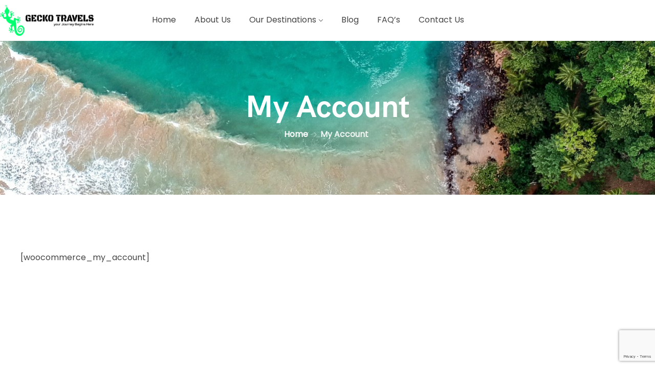

--- FILE ---
content_type: text/html; charset=UTF-8
request_url: https://geckotravelslk.com/my-account-2/
body_size: 12574
content:
<!DOCTYPE html>
<html dir="ltr" lang="en-US" prefix="og: https://ogp.me/ns#" >

<head>
    <meta http-equiv="Content-Type" content="text/html; charset=UTF-8" />
    <link rel="profile" href="//gmpg.org/xfn/11">
    <link rel="pingback" href="https://geckotravelslk.com/xmlrpc.php">
    <meta http-equiv="X-UA-Compatible" content="IE=edge">
    <meta name="viewport" content="width=device-width, initial-scale=1, shrink-to-fit=no"/>
	<meta name="google-site-verification" content="U4NNjZMEX46z47NnBrbNYgd-2JGbXbVInP1jmjVUvMs" />
	
	<!-- Google Tag Manager -->
<script>(function(w,d,s,l,i){w[l]=w[l]||[];w[l].push({'gtm.start':
new Date().getTime(),event:'gtm.js'});var f=d.getElementsByTagName(s)[0],
j=d.createElement(s),dl=l!='dataLayer'?'&l='+l:'';j.async=true;j.src=
'https://www.googletagmanager.com/gtm.js?id='+i+dl;f.parentNode.insertBefore(j,f);
})(window,document,'script','dataLayer','GTM-56BR82J3');</script>
<!-- End Google Tag Manager -->
	
	
	 <!-- Histats.com  START  (aync)-->
<script type="text/javascript">var _Hasync= _Hasync|| [];
_Hasync.push(['Histats.start', '1,4792936,4,0,0,0,00010000']);
_Hasync.push(['Histats.fasi', '1']);
_Hasync.push(['Histats.track_hits', '']);
(function() {
var hs = document.createElement('script'); hs.type = 'text/javascript'; hs.async = true;
hs.src = ('//s10.histats.com/js15_as.js');
(document.getElementsByTagName('head')[0] || document.getElementsByTagName('body')[0]).appendChild(hs);
})();</script>
<noscript><a href="/" target="_blank"><img  src="//sstatic1.histats.com/0.gif?4792936&101" alt="counter create hit" border="0"></a></noscript>
<!-- Histats.com  END  -->

	
    <title>My account - Gecko Travels</title>

		<!-- All in One SEO 4.9.3 - aioseo.com -->
	<meta name="description" content="[woocommerce_my_account]" />
	<meta name="robots" content="max-image-preview:large" />
	<link rel="canonical" href="https://geckotravelslk.com/my-account-2/" />
	<meta name="generator" content="All in One SEO (AIOSEO) 4.9.3" />
		<meta property="og:locale" content="en_US" />
		<meta property="og:site_name" content="Gecko Travels - Discover and book amazing travel experiences with Gecko Travels" />
		<meta property="og:type" content="article" />
		<meta property="og:title" content="My account - Gecko Travels" />
		<meta property="og:description" content="[woocommerce_my_account]" />
		<meta property="og:url" content="https://geckotravelslk.com/my-account-2/" />
		<meta property="article:published_time" content="2022-06-23T07:13:48+00:00" />
		<meta property="article:modified_time" content="2022-06-23T07:13:48+00:00" />
		<meta name="twitter:card" content="summary_large_image" />
		<meta name="twitter:title" content="My account - Gecko Travels" />
		<meta name="twitter:description" content="[woocommerce_my_account]" />
		<script type="application/ld+json" class="aioseo-schema">
			{"@context":"https:\/\/schema.org","@graph":[{"@type":"BreadcrumbList","@id":"https:\/\/geckotravelslk.com\/my-account-2\/#breadcrumblist","itemListElement":[{"@type":"ListItem","@id":"https:\/\/geckotravelslk.com#listItem","position":1,"name":"Home","item":"https:\/\/geckotravelslk.com","nextItem":{"@type":"ListItem","@id":"https:\/\/geckotravelslk.com\/my-account-2\/#listItem","name":"My account"}},{"@type":"ListItem","@id":"https:\/\/geckotravelslk.com\/my-account-2\/#listItem","position":2,"name":"My account","previousItem":{"@type":"ListItem","@id":"https:\/\/geckotravelslk.com#listItem","name":"Home"}}]},{"@type":"Organization","@id":"https:\/\/geckotravelslk.com\/#organization","name":"Gecko Travels","description":"Discover and book amazing travel experiences with Gecko Travels","url":"https:\/\/geckotravelslk.com\/"},{"@type":"WebPage","@id":"https:\/\/geckotravelslk.com\/my-account-2\/#webpage","url":"https:\/\/geckotravelslk.com\/my-account-2\/","name":"My account - Gecko Travels","description":"[woocommerce_my_account]","inLanguage":"en-US","isPartOf":{"@id":"https:\/\/geckotravelslk.com\/#website"},"breadcrumb":{"@id":"https:\/\/geckotravelslk.com\/my-account-2\/#breadcrumblist"},"datePublished":"2022-06-23T07:13:48+00:00","dateModified":"2022-06-23T07:13:48+00:00"},{"@type":"WebSite","@id":"https:\/\/geckotravelslk.com\/#website","url":"https:\/\/geckotravelslk.com\/","name":"Gecko Travels","description":"Discover and book amazing travel experiences with Gecko Travels","inLanguage":"en-US","publisher":{"@id":"https:\/\/geckotravelslk.com\/#organization"}}]}
		</script>
		<!-- All in One SEO -->


            <script data-no-defer="1" data-ezscrex="false" data-cfasync="false" data-pagespeed-no-defer data-cookieconsent="ignore">
                var ctPublicFunctions = {"_ajax_nonce":"0b2ea4b31c","_rest_nonce":"d3011f9920","_ajax_url":"\/wp-admin\/admin-ajax.php","_rest_url":"https:\/\/geckotravelslk.com\/wp-json\/","data__cookies_type":"none","data__ajax_type":"rest","data__bot_detector_enabled":1,"data__frontend_data_log_enabled":1,"cookiePrefix":"","wprocket_detected":false,"host_url":"geckotravelslk.com","text__ee_click_to_select":"Click to select the whole data","text__ee_original_email":"The complete one is","text__ee_got_it":"Got it","text__ee_blocked":"Blocked","text__ee_cannot_connect":"Cannot connect","text__ee_cannot_decode":"Can not decode email. Unknown reason","text__ee_email_decoder":"CleanTalk email decoder","text__ee_wait_for_decoding":"The magic is on the way!","text__ee_decoding_process":"Please wait a few seconds while we decode the contact data."}
            </script>
        
            <script data-no-defer="1" data-ezscrex="false" data-cfasync="false" data-pagespeed-no-defer data-cookieconsent="ignore">
                var ctPublic = {"_ajax_nonce":"0b2ea4b31c","settings__forms__check_internal":0,"settings__forms__check_external":0,"settings__forms__force_protection":0,"settings__forms__search_test":1,"settings__forms__wc_add_to_cart":0,"settings__data__bot_detector_enabled":1,"settings__sfw__anti_crawler":0,"blog_home":"https:\/\/geckotravelslk.com\/","pixel__setting":"3","pixel__enabled":true,"pixel__url":"https:\/\/moderate8-v4.cleantalk.org\/pixel\/16464fad29d468b5a87b370687a8b818.gif","data__email_check_before_post":1,"data__email_check_exist_post":1,"data__cookies_type":"none","data__key_is_ok":true,"data__visible_fields_required":true,"wl_brandname":"Anti-Spam by CleanTalk","wl_brandname_short":"CleanTalk","ct_checkjs_key":"f0d5f5f39803320f28d08e25affecf8ee2f6a94ab723b3f33a86be1e12ea43b4","emailEncoderPassKey":"ba62e9a074b4952b7629a07e2ec8a1ec","bot_detector_forms_excluded":"W10=","advancedCacheExists":true,"varnishCacheExists":false,"wc_ajax_add_to_cart":true,"theRealPerson":{"phrases":{"trpHeading":"The Real Person Badge!","trpContent1":"The commenter acts as a real person and verified as not a bot.","trpContent2":" Anti-Spam by CleanTalk","trpContentLearnMore":"Learn more"},"trpContentLink":"https:\/\/cleantalk.org\/help\/the-real-person?utm_id=&amp;utm_term=&amp;utm_source=admin_side&amp;utm_medium=trp_badge&amp;utm_content=trp_badge_link_click&amp;utm_campaign=apbct_links","imgPersonUrl":"https:\/\/geckotravelslk.com\/wp-content\/plugins\/cleantalk-spam-protect\/css\/images\/real_user.svg","imgShieldUrl":"https:\/\/geckotravelslk.com\/wp-content\/plugins\/cleantalk-spam-protect\/css\/images\/shield.svg"}}
            </script>
        <link rel='dns-prefetch' href='//fd.cleantalk.org' />
<link rel='dns-prefetch' href='//maps.googleapis.com' />
<link rel="alternate" type="application/rss+xml" title="Gecko Travels &raquo; Feed" href="https://geckotravelslk.com/feed/" />
<link rel="alternate" type="application/rss+xml" title="Gecko Travels &raquo; Comments Feed" href="https://geckotravelslk.com/comments/feed/" />
<link rel="alternate" title="oEmbed (JSON)" type="application/json+oembed" href="https://geckotravelslk.com/wp-json/oembed/1.0/embed?url=https%3A%2F%2Fgeckotravelslk.com%2Fmy-account-2%2F" />
<link rel="alternate" title="oEmbed (XML)" type="text/xml+oembed" href="https://geckotravelslk.com/wp-json/oembed/1.0/embed?url=https%3A%2F%2Fgeckotravelslk.com%2Fmy-account-2%2F&#038;format=xml" />
<style id='wp-img-auto-sizes-contain-inline-css' type='text/css'>
img:is([sizes=auto i],[sizes^="auto," i]){contain-intrinsic-size:3000px 1500px}
/*# sourceURL=wp-img-auto-sizes-contain-inline-css */
</style>
<style id='wp-emoji-styles-inline-css' type='text/css'>

	img.wp-smiley, img.emoji {
		display: inline !important;
		border: none !important;
		box-shadow: none !important;
		height: 1em !important;
		width: 1em !important;
		margin: 0 0.07em !important;
		vertical-align: -0.1em !important;
		background: none !important;
		padding: 0 !important;
	}
/*# sourceURL=wp-emoji-styles-inline-css */
</style>
<link rel='stylesheet' id='wp-block-library-css' href='https://geckotravelslk.com/wp-includes/css/dist/block-library/style.min.css?ver=6.9' type='text/css' media='all' />
<style id='classic-theme-styles-inline-css' type='text/css'>
/*! This file is auto-generated */
.wp-block-button__link{color:#fff;background-color:#32373c;border-radius:9999px;box-shadow:none;text-decoration:none;padding:calc(.667em + 2px) calc(1.333em + 2px);font-size:1.125em}.wp-block-file__button{background:#32373c;color:#fff;text-decoration:none}
/*# sourceURL=/wp-includes/css/classic-themes.min.css */
</style>
<link rel='stylesheet' id='aioseo/css/src/vue/standalone/blocks/table-of-contents/global.scss-css' href='https://geckotravelslk.com/wp-content/plugins/all-in-one-seo-pack/dist/Lite/assets/css/table-of-contents/global.e90f6d47.css?ver=4.9.3' type='text/css' media='all' />
<style id='global-styles-inline-css' type='text/css'>
:root{--wp--preset--aspect-ratio--square: 1;--wp--preset--aspect-ratio--4-3: 4/3;--wp--preset--aspect-ratio--3-4: 3/4;--wp--preset--aspect-ratio--3-2: 3/2;--wp--preset--aspect-ratio--2-3: 2/3;--wp--preset--aspect-ratio--16-9: 16/9;--wp--preset--aspect-ratio--9-16: 9/16;--wp--preset--color--black: #000000;--wp--preset--color--cyan-bluish-gray: #abb8c3;--wp--preset--color--white: #ffffff;--wp--preset--color--pale-pink: #f78da7;--wp--preset--color--vivid-red: #cf2e2e;--wp--preset--color--luminous-vivid-orange: #ff6900;--wp--preset--color--luminous-vivid-amber: #fcb900;--wp--preset--color--light-green-cyan: #7bdcb5;--wp--preset--color--vivid-green-cyan: #00d084;--wp--preset--color--pale-cyan-blue: #8ed1fc;--wp--preset--color--vivid-cyan-blue: #0693e3;--wp--preset--color--vivid-purple: #9b51e0;--wp--preset--gradient--vivid-cyan-blue-to-vivid-purple: linear-gradient(135deg,rgb(6,147,227) 0%,rgb(155,81,224) 100%);--wp--preset--gradient--light-green-cyan-to-vivid-green-cyan: linear-gradient(135deg,rgb(122,220,180) 0%,rgb(0,208,130) 100%);--wp--preset--gradient--luminous-vivid-amber-to-luminous-vivid-orange: linear-gradient(135deg,rgb(252,185,0) 0%,rgb(255,105,0) 100%);--wp--preset--gradient--luminous-vivid-orange-to-vivid-red: linear-gradient(135deg,rgb(255,105,0) 0%,rgb(207,46,46) 100%);--wp--preset--gradient--very-light-gray-to-cyan-bluish-gray: linear-gradient(135deg,rgb(238,238,238) 0%,rgb(169,184,195) 100%);--wp--preset--gradient--cool-to-warm-spectrum: linear-gradient(135deg,rgb(74,234,220) 0%,rgb(151,120,209) 20%,rgb(207,42,186) 40%,rgb(238,44,130) 60%,rgb(251,105,98) 80%,rgb(254,248,76) 100%);--wp--preset--gradient--blush-light-purple: linear-gradient(135deg,rgb(255,206,236) 0%,rgb(152,150,240) 100%);--wp--preset--gradient--blush-bordeaux: linear-gradient(135deg,rgb(254,205,165) 0%,rgb(254,45,45) 50%,rgb(107,0,62) 100%);--wp--preset--gradient--luminous-dusk: linear-gradient(135deg,rgb(255,203,112) 0%,rgb(199,81,192) 50%,rgb(65,88,208) 100%);--wp--preset--gradient--pale-ocean: linear-gradient(135deg,rgb(255,245,203) 0%,rgb(182,227,212) 50%,rgb(51,167,181) 100%);--wp--preset--gradient--electric-grass: linear-gradient(135deg,rgb(202,248,128) 0%,rgb(113,206,126) 100%);--wp--preset--gradient--midnight: linear-gradient(135deg,rgb(2,3,129) 0%,rgb(40,116,252) 100%);--wp--preset--font-size--small: 13px;--wp--preset--font-size--medium: 20px;--wp--preset--font-size--large: 36px;--wp--preset--font-size--x-large: 42px;--wp--preset--spacing--20: 0.44rem;--wp--preset--spacing--30: 0.67rem;--wp--preset--spacing--40: 1rem;--wp--preset--spacing--50: 1.5rem;--wp--preset--spacing--60: 2.25rem;--wp--preset--spacing--70: 3.38rem;--wp--preset--spacing--80: 5.06rem;--wp--preset--shadow--natural: 6px 6px 9px rgba(0, 0, 0, 0.2);--wp--preset--shadow--deep: 12px 12px 50px rgba(0, 0, 0, 0.4);--wp--preset--shadow--sharp: 6px 6px 0px rgba(0, 0, 0, 0.2);--wp--preset--shadow--outlined: 6px 6px 0px -3px rgb(255, 255, 255), 6px 6px rgb(0, 0, 0);--wp--preset--shadow--crisp: 6px 6px 0px rgb(0, 0, 0);}:where(.is-layout-flex){gap: 0.5em;}:where(.is-layout-grid){gap: 0.5em;}body .is-layout-flex{display: flex;}.is-layout-flex{flex-wrap: wrap;align-items: center;}.is-layout-flex > :is(*, div){margin: 0;}body .is-layout-grid{display: grid;}.is-layout-grid > :is(*, div){margin: 0;}:where(.wp-block-columns.is-layout-flex){gap: 2em;}:where(.wp-block-columns.is-layout-grid){gap: 2em;}:where(.wp-block-post-template.is-layout-flex){gap: 1.25em;}:where(.wp-block-post-template.is-layout-grid){gap: 1.25em;}.has-black-color{color: var(--wp--preset--color--black) !important;}.has-cyan-bluish-gray-color{color: var(--wp--preset--color--cyan-bluish-gray) !important;}.has-white-color{color: var(--wp--preset--color--white) !important;}.has-pale-pink-color{color: var(--wp--preset--color--pale-pink) !important;}.has-vivid-red-color{color: var(--wp--preset--color--vivid-red) !important;}.has-luminous-vivid-orange-color{color: var(--wp--preset--color--luminous-vivid-orange) !important;}.has-luminous-vivid-amber-color{color: var(--wp--preset--color--luminous-vivid-amber) !important;}.has-light-green-cyan-color{color: var(--wp--preset--color--light-green-cyan) !important;}.has-vivid-green-cyan-color{color: var(--wp--preset--color--vivid-green-cyan) !important;}.has-pale-cyan-blue-color{color: var(--wp--preset--color--pale-cyan-blue) !important;}.has-vivid-cyan-blue-color{color: var(--wp--preset--color--vivid-cyan-blue) !important;}.has-vivid-purple-color{color: var(--wp--preset--color--vivid-purple) !important;}.has-black-background-color{background-color: var(--wp--preset--color--black) !important;}.has-cyan-bluish-gray-background-color{background-color: var(--wp--preset--color--cyan-bluish-gray) !important;}.has-white-background-color{background-color: var(--wp--preset--color--white) !important;}.has-pale-pink-background-color{background-color: var(--wp--preset--color--pale-pink) !important;}.has-vivid-red-background-color{background-color: var(--wp--preset--color--vivid-red) !important;}.has-luminous-vivid-orange-background-color{background-color: var(--wp--preset--color--luminous-vivid-orange) !important;}.has-luminous-vivid-amber-background-color{background-color: var(--wp--preset--color--luminous-vivid-amber) !important;}.has-light-green-cyan-background-color{background-color: var(--wp--preset--color--light-green-cyan) !important;}.has-vivid-green-cyan-background-color{background-color: var(--wp--preset--color--vivid-green-cyan) !important;}.has-pale-cyan-blue-background-color{background-color: var(--wp--preset--color--pale-cyan-blue) !important;}.has-vivid-cyan-blue-background-color{background-color: var(--wp--preset--color--vivid-cyan-blue) !important;}.has-vivid-purple-background-color{background-color: var(--wp--preset--color--vivid-purple) !important;}.has-black-border-color{border-color: var(--wp--preset--color--black) !important;}.has-cyan-bluish-gray-border-color{border-color: var(--wp--preset--color--cyan-bluish-gray) !important;}.has-white-border-color{border-color: var(--wp--preset--color--white) !important;}.has-pale-pink-border-color{border-color: var(--wp--preset--color--pale-pink) !important;}.has-vivid-red-border-color{border-color: var(--wp--preset--color--vivid-red) !important;}.has-luminous-vivid-orange-border-color{border-color: var(--wp--preset--color--luminous-vivid-orange) !important;}.has-luminous-vivid-amber-border-color{border-color: var(--wp--preset--color--luminous-vivid-amber) !important;}.has-light-green-cyan-border-color{border-color: var(--wp--preset--color--light-green-cyan) !important;}.has-vivid-green-cyan-border-color{border-color: var(--wp--preset--color--vivid-green-cyan) !important;}.has-pale-cyan-blue-border-color{border-color: var(--wp--preset--color--pale-cyan-blue) !important;}.has-vivid-cyan-blue-border-color{border-color: var(--wp--preset--color--vivid-cyan-blue) !important;}.has-vivid-purple-border-color{border-color: var(--wp--preset--color--vivid-purple) !important;}.has-vivid-cyan-blue-to-vivid-purple-gradient-background{background: var(--wp--preset--gradient--vivid-cyan-blue-to-vivid-purple) !important;}.has-light-green-cyan-to-vivid-green-cyan-gradient-background{background: var(--wp--preset--gradient--light-green-cyan-to-vivid-green-cyan) !important;}.has-luminous-vivid-amber-to-luminous-vivid-orange-gradient-background{background: var(--wp--preset--gradient--luminous-vivid-amber-to-luminous-vivid-orange) !important;}.has-luminous-vivid-orange-to-vivid-red-gradient-background{background: var(--wp--preset--gradient--luminous-vivid-orange-to-vivid-red) !important;}.has-very-light-gray-to-cyan-bluish-gray-gradient-background{background: var(--wp--preset--gradient--very-light-gray-to-cyan-bluish-gray) !important;}.has-cool-to-warm-spectrum-gradient-background{background: var(--wp--preset--gradient--cool-to-warm-spectrum) !important;}.has-blush-light-purple-gradient-background{background: var(--wp--preset--gradient--blush-light-purple) !important;}.has-blush-bordeaux-gradient-background{background: var(--wp--preset--gradient--blush-bordeaux) !important;}.has-luminous-dusk-gradient-background{background: var(--wp--preset--gradient--luminous-dusk) !important;}.has-pale-ocean-gradient-background{background: var(--wp--preset--gradient--pale-ocean) !important;}.has-electric-grass-gradient-background{background: var(--wp--preset--gradient--electric-grass) !important;}.has-midnight-gradient-background{background: var(--wp--preset--gradient--midnight) !important;}.has-small-font-size{font-size: var(--wp--preset--font-size--small) !important;}.has-medium-font-size{font-size: var(--wp--preset--font-size--medium) !important;}.has-large-font-size{font-size: var(--wp--preset--font-size--large) !important;}.has-x-large-font-size{font-size: var(--wp--preset--font-size--x-large) !important;}
:where(.wp-block-post-template.is-layout-flex){gap: 1.25em;}:where(.wp-block-post-template.is-layout-grid){gap: 1.25em;}
:where(.wp-block-term-template.is-layout-flex){gap: 1.25em;}:where(.wp-block-term-template.is-layout-grid){gap: 1.25em;}
:where(.wp-block-columns.is-layout-flex){gap: 2em;}:where(.wp-block-columns.is-layout-grid){gap: 2em;}
:root :where(.wp-block-pullquote){font-size: 1.5em;line-height: 1.6;}
/*# sourceURL=global-styles-inline-css */
</style>
<link rel='stylesheet' id='cleantalk-public-css-css' href='https://geckotravelslk.com/wp-content/plugins/cleantalk-spam-protect/css/cleantalk-public.min.css?ver=6.70.1_1768318890' type='text/css' media='all' />
<link rel='stylesheet' id='cleantalk-email-decoder-css-css' href='https://geckotravelslk.com/wp-content/plugins/cleantalk-spam-protect/css/cleantalk-email-decoder.min.css?ver=6.70.1_1768318890' type='text/css' media='all' />
<link rel='stylesheet' id='cleantalk-trp-css-css' href='https://geckotravelslk.com/wp-content/plugins/cleantalk-spam-protect/css/cleantalk-trp.min.css?ver=6.70.1_1768318890' type='text/css' media='all' />
<link rel='stylesheet' id='contact-form-7-css' href='https://geckotravelslk.com/wp-content/plugins/contact-form-7/includes/css/styles.css?ver=6.1.4' type='text/css' media='all' />
<link rel='stylesheet' id='destination_style-css' href='https://geckotravelslk.com/wp-content/plugins/ova-destination/assets/css/style.css?ver=6.9' type='text/css' media='all' />
<link rel='stylesheet' id='destination_fancybox_style-css' href='https://geckotravelslk.com/wp-content/plugins/ova-destination/assets/libs/fancybox/fancybox.css?ver=6.9' type='text/css' media='all' />
<link rel='stylesheet' id='reviewx-store-front-font-css-css' href='https://geckotravelslk.com/wp-content/plugins/reviewx/resources/assets/font.css?ver=6.9' type='text/css' media='all' />
<link rel='stylesheet' id='reviewx-store-front-icon-font-css-css' href='https://geckotravelslk.com/wp-content/plugins/reviewx/resources/assets/icon.font.css?ver=6.9' type='text/css' media='all' />
<link rel='stylesheet' id='reviewx-store-front-css-css' href='https://geckotravelslk.com/wp-content/plugins/reviewx/resources/assets/widget.css?ver=6.9' type='text/css' media='all' />
<link rel='stylesheet' id='carousel-css' href='https://geckotravelslk.com/wp-content/themes/tripgo/assets/libs/carousel/assets/owl.carousel.min.css' type='text/css' media='all' />
<link rel='stylesheet' id='ovaicon-css' href='https://geckotravelslk.com/wp-content/themes/tripgo/assets/libs/ovaicon/font/ovaicon.css' type='text/css' media='all' />
<link rel='stylesheet' id='ova-icomoon-css' href='https://geckotravelslk.com/wp-content/themes/tripgo/assets/libs/icomoon/style.css' type='text/css' media='all' />
<link rel='stylesheet' id='ova-flaticon-css' href='https://geckotravelslk.com/wp-content/themes/tripgo/assets/libs/flaticon/font/flaticon_tripgo.css' type='text/css' media='all' />
<link rel='stylesheet' id='ova-flaticon2-css' href='https://geckotravelslk.com/wp-content/themes/tripgo/assets/libs/flaticon2/font/flaticon_tripgo2.css' type='text/css' media='all' />
<link rel='stylesheet' id='tripgo-style-css' href='https://geckotravelslk.com/wp-content/themes/tripgo/style.css?ver=6.9' type='text/css' media='all' />
<style id='tripgo-style-inline-css' type='text/css'>
:root{--primary: #FD4C5C;--primary-hover: #E64251;--secondary: #00BB98;--secondary-hover: #05977C;--heading: #111B19;--text: #444444;--light: #999999;--border: #E6E6E6;--first-background: #F5F5F5;--second-background: #F2FBFA;--third-background: #1A1A3D;--primary-font: HK Grotesk;--font-size: 16px;--line-height: 1.63em;--letter-spacing: 0px;--width-sidebar: 306px;--main-content:  calc( 100% - 306px );--container-width: 1296px;--boxed-offset: 20px;--woo-layout: layout_1c;--woo-width-sidebar: 320px;--woo-main-content:  calc( 100% - 320px );}@media (min-width: 1024px) and ( max-width: 1356px ){
		        body .row_site,
		        body .elementor-section.elementor-section-boxed>.elementor-container{
		            max-width: 100%;
		            padding-left: 30px;
		            padding-right: 30px;
		        }
		    }
/*# sourceURL=tripgo-style-inline-css */
</style>
<script type="text/javascript" src="https://geckotravelslk.com/wp-includes/js/jquery/jquery.min.js?ver=3.7.1" id="jquery-core-js"></script>
<script type="text/javascript" src="https://geckotravelslk.com/wp-includes/js/jquery/jquery-migrate.min.js?ver=3.4.1" id="jquery-migrate-js"></script>
<script type="text/javascript" src="https://geckotravelslk.com/wp-content/plugins/cleantalk-spam-protect/js/apbct-public-bundle.min.js?ver=6.70.1_1768318890" id="apbct-public-bundle.min-js-js"></script>
<script type="text/javascript" src="https://fd.cleantalk.org/ct-bot-detector-wrapper.js?ver=6.70.1" id="ct_bot_detector-js" defer="defer" data-wp-strategy="defer"></script>
<link rel="https://api.w.org/" href="https://geckotravelslk.com/wp-json/" /><link rel="alternate" title="JSON" type="application/json" href="https://geckotravelslk.com/wp-json/wp/v2/pages/7084" /><link rel="EditURI" type="application/rsd+xml" title="RSD" href="https://geckotravelslk.com/xmlrpc.php?rsd" />
<meta name="generator" content="WordPress 6.9" />
<link rel='shortlink' href='https://geckotravelslk.com/?p=7084' />

<!-- ReviewX Rich Schema for page -->
<script type="application/ld+json">{"@context":"https://schema.org/","@type":"Article","name":"My account","url":"https://geckotravelslk.com/my-account-2/"}</script>
<!-- /ReviewX Rich Schema -->
<meta name="generator" content="Elementor 3.34.4; features: additional_custom_breakpoints; settings: css_print_method-external, google_font-enabled, font_display-swap">
			<style>
				.e-con.e-parent:nth-of-type(n+4):not(.e-lazyloaded):not(.e-no-lazyload),
				.e-con.e-parent:nth-of-type(n+4):not(.e-lazyloaded):not(.e-no-lazyload) * {
					background-image: none !important;
				}
				@media screen and (max-height: 1024px) {
					.e-con.e-parent:nth-of-type(n+3):not(.e-lazyloaded):not(.e-no-lazyload),
					.e-con.e-parent:nth-of-type(n+3):not(.e-lazyloaded):not(.e-no-lazyload) * {
						background-image: none !important;
					}
				}
				@media screen and (max-height: 640px) {
					.e-con.e-parent:nth-of-type(n+2):not(.e-lazyloaded):not(.e-no-lazyload),
					.e-con.e-parent:nth-of-type(n+2):not(.e-lazyloaded):not(.e-no-lazyload) * {
						background-image: none !important;
					}
				}
			</style>
			<link rel="icon" href="https://geckotravelslk.com/wp-content/uploads/2022/07/cropped-gecko_logo-32x32.png" sizes="32x32" />
<link rel="icon" href="https://geckotravelslk.com/wp-content/uploads/2022/07/cropped-gecko_logo-192x192.png" sizes="192x192" />
<link rel="apple-touch-icon" href="https://geckotravelslk.com/wp-content/uploads/2022/07/cropped-gecko_logo-180x180.png" />
<meta name="msapplication-TileImage" content="https://geckotravelslk.com/wp-content/uploads/2022/07/cropped-gecko_logo-270x270.png" />
		<style type="text/css" id="wp-custom-css">
			.hide-section{
	display:none;
}

.fb_dialog_content iframe{
	bottom:90px !important;
}

.ova-product .ova_head_product .ova-product-thumbnail img{
	min-height: 426px;
	background-size: contain;
}

.elementor-29 .elementor-element.elementor-element-3d13b23 .eael-load-more-button{
	color: #FD4C5C;
	background: #fff;
	border: 1px solid #FD4C5C;
	border-radius: 1px solid #FD4C5C;
	padding:15px;
}

.elementor-29 .elementor-element.elementor-element-3d13b23 .eael-load-more-button:hover{
	color: #fff;
	background: #FD4C5C;
	border: 1px solid #fff;
	border-radius: 3px solid #fff;
	padding:15px;
}

.ova-forms-product .forms-wrapper .price-product{
	display:none;
}


.forminator-ui#forminator-module-8172.forminator-design--default .forminator-button-submit{
	background-color:#FD4C5C !important;
}

#forminator-module-8172{
	background-color:#F2FBFA !important;
	padding: 15px !important;
	border-radius: 3px !important;
}

.elementor-widget-post-carousel-addons .esz_post_link a {
  color: #FD4C5C !important; 
}

#quick_links_menu li a{
	color: #ccc !important;
}


#quick_links_menu li a:hover{
	color: #FD4C5C !important;
}

.elementor-7169 .elementor-element.elementor-element-04fe40e .eael-load-more-button{
	background-color:#FD4C5C !important;
}

.elementor-99 .elementor-element.elementor-element-8caa835 ul li a, .elementor-754 .elementor-element.elementor-element-6885068 ul li a{
	font-weight:400 !important;
}

#read_more_home{
	text-decoration:none !important;
}		</style>
			
	<!-- Messenger Chat Plugin Code -->
    <div id="fb-root"></div>

    <!-- Your Chat Plugin code -->
    <div id="fb-customer-chat" class="fb-customerchat">
    </div>

    <script>
      var chatbox = document.getElementById('fb-customer-chat');
      chatbox.setAttribute("page_id", "114927358318393");
      chatbox.setAttribute("attribution", "biz_inbox");
    </script>

    <!-- Your SDK code -->
    <script>
      window.fbAsyncInit = function() {
        FB.init({
          xfbml            : true,
          version          : 'v17.0'
        });
      };

      (function(d, s, id) {
        var js, fjs = d.getElementsByTagName(s)[0];
        if (d.getElementById(id)) return;
        js = d.createElement(s); js.id = id;
        js.src = 'https://connect.facebook.net/en_US/sdk/xfbml.customerchat.js';
        fjs.parentNode.insertBefore(js, fjs);
      }(document, 'script', 'facebook-jssdk'));
    </script>
</head>

<body class="wp-singular page-template-default page page-id-7084 wp-embed-responsive wp-theme-tripgo chrome group-blog layout_1c woo_layout_1c elementor-default elementor-kit-7" >
	<!-- Google Tag Manager (noscript) -->
<noscript><iframe src="https://www.googletagmanager.com/ns.html?id=GTM-56BR82J3"
height="0" width="0" style="display:none;visibility:hidden"></iframe></noscript>
<!-- End Google Tag Manager (noscript) -->
	
	<div class="wrap-fullwidth"><div class="inside-content">

	
		<div data-elementor-type="wp-post" data-elementor-id="754" class="elementor elementor-754">
						<section class="elementor-section elementor-top-section elementor-element elementor-element-d643adf header_sticky mobile_sticky sticky_bg_dark elementor-section-boxed elementor-section-height-default elementor-section-height-default" data-id="d643adf" data-element_type="section">
						<div class="elementor-container elementor-column-gap-no">
					<div class="elementor-column elementor-col-33 elementor-top-column elementor-element elementor-element-7a7efd5" data-id="7a7efd5" data-element_type="column">
			<div class="elementor-widget-wrap elementor-element-populated">
						<div class="elementor-element elementor-element-2ea8450 elementor-widget elementor-widget-ova_logo" data-id="2ea8450" data-element_type="widget" data-widget_type="ova_logo.default">
				<div class="elementor-widget-container">
					
		<div class="brand_el">

											<a href="https://geckotravelslk.com/ "   >
			
				<img src="https://geckotravelslk.com/wp-content/uploads/2022/07/gecko_logo.png" 
					alt="Gecko Travels" 
					class="logo_desktop" 
					style="width:183px ; height:60px" 
				/>

				<img src="https://geckotravelslk.com/wp-content/uploads/2022/07/gecko_logo.png" 
					alt="Gecko Travels" 
					class="logo_mobile" 
					style="width:183px ;  height:60px" 
				/>

				<img src="https://geckotravelslk.com/wp-content/uploads/2022/07/gecko_logo.png" 
					alt="Gecko Travels" 
					class="logo_sticky" 
					style="width:183px ; height:60px" 
				/>

							</a>
			
		</div>

						</div>
				</div>
					</div>
		</div>
				<div class="elementor-column elementor-col-33 elementor-top-column elementor-element elementor-element-04558ca elementor-hidden-tablet elementor-hidden-mobile" data-id="04558ca" data-element_type="column">
			<div class="elementor-widget-wrap elementor-element-populated">
						<div class="elementor-element elementor-element-6885068 elementor-view-primary-menu elementor-hidden-tablet elementor-hidden-mobile elementor-widget__width-auto elementor-widget elementor-widget-tripgo_elementor_menu_nav" data-id="6885068" data-element_type="widget" data-widget_type="tripgo_elementor_menu_nav.default">
				<div class="elementor-widget-container">
					
		<nav class="main-navigation">
            <button class="menu-toggle">
            	<span>
            		Menu            	</span>
            </button>
			<div class="primary-navigation"><ul id="menu-primary-menu" class="menu"><li id="menu-item-53" class="menu-item menu-item-type-post_type menu-item-object-page menu-item-home menu-item-53"><a href="https://geckotravelslk.com/">Home</a></li>
<li id="menu-item-1575" class="menu-item menu-item-type-post_type menu-item-object-page menu-item-1575"><a href="https://geckotravelslk.com/about-sri-lanka-budget-tours/">About Us</a></li>
<li id="menu-item-60" class="menu-item menu-item-type-custom menu-item-object-custom menu-item-has-children menu-item-60"><a href="#">Our Destinations</a>
<ul class="sub-menu">
	<li id="menu-item-7401" class="menu-item menu-item-type-custom menu-item-object-custom menu-item-7401"><a href="https://geckotravelslk.com/product-category/round-tours/">Round Tours</a></li>
	<li id="menu-item-7402" class="menu-item menu-item-type-custom menu-item-object-custom menu-item-7402"><a href="https://geckotravelslk.com/category/beach-stay-hotels/">Sri Lanka Beach Stay</a></li>
	<li id="menu-item-7403" class="menu-item menu-item-type-custom menu-item-object-custom menu-item-7403"><a href="https://geckotravelslk.com/category/maldives_tours/">Maldives</a></li>
</ul>
</li>
<li id="menu-item-7178" class="menu-item menu-item-type-post_type menu-item-object-page menu-item-7178"><a href="https://geckotravelslk.com/blog/">Blog</a></li>
<li id="menu-item-939" class="menu-item menu-item-type-post_type menu-item-object-page menu-item-939"><a href="https://geckotravelslk.com/faq/">FAQ&#8217;s</a></li>
<li id="menu-item-52" class="menu-item menu-item-type-post_type menu-item-object-page menu-item-52"><a href="https://geckotravelslk.com/contact-geckotravels-sri-lanka-holidays-tours/">Contact Us</a></li>
</ul></div>        </nav>
		

					</div>
				</div>
					</div>
		</div>
				<div class="elementor-column elementor-col-33 elementor-top-column elementor-element elementor-element-be4dcda" data-id="be4dcda" data-element_type="column">
			<div class="elementor-widget-wrap elementor-element-populated">
						<div class="elementor-element elementor-element-ae5728f elementor-widget__width-auto elementor-hidden-mobile hide-section elementor-widget elementor-widget-button" data-id="ae5728f" data-element_type="widget" data-widget_type="button.default">
				<div class="elementor-widget-container">
									<div class="elementor-button-wrapper">
					<a class="elementor-button elementor-button-link elementor-size-sm" href="https://demo.ovatheme.com/tripgo/my-account/">
						<span class="elementor-button-content-wrapper">
									<span class="elementor-button-text">Login</span>
					</span>
					</a>
				</div>
								</div>
				</div>
				<div class="elementor-element elementor-element-ce68edb elementor-widget__width-auto elementor-hidden-mobile hide-section elementor-widget elementor-widget-button" data-id="ce68edb" data-element_type="widget" data-widget_type="button.default">
				<div class="elementor-widget-container">
									<div class="elementor-button-wrapper">
					<a class="elementor-button elementor-button-link elementor-size-sm" href="https://demo.ovatheme.com/tripgo/my-account/">
						<span class="elementor-button-content-wrapper">
									<span class="elementor-button-text">Sign Up</span>
					</span>
					</a>
				</div>
								</div>
				</div>
				<div class="elementor-element elementor-element-16c5f8e elementor-view-primary-menu elementor-widget__width-auto elementor-hidden-desktop elementor-widget elementor-widget-tripgo_elementor_menu_canvas" data-id="16c5f8e" data-element_type="widget" data-widget_type="tripgo_elementor_menu_canvas.default">
				<div class="elementor-widget-container">
					
		<nav class="menu-canvas">
            <button class="menu-toggle">
            	<span></span>
            </button>
            <nav class="container-menu dir_left" >
	            <div class="close-menu">
	            	<i class="ovaicon-cancel"></i>
	            </div>
				<div class="primary-navigation"><ul id="menu-primary-menu-1" class="menu"><li class="menu-item menu-item-type-post_type menu-item-object-page menu-item-home menu-item-53"><a href="https://geckotravelslk.com/">Home</a></li>
<li class="menu-item menu-item-type-post_type menu-item-object-page menu-item-1575"><a href="https://geckotravelslk.com/about-sri-lanka-budget-tours/">About Us</a></li>
<li class="menu-item menu-item-type-custom menu-item-object-custom menu-item-has-children menu-item-60"><a href="#">Our Destinations</a>
<ul class="sub-menu">
	<li class="menu-item menu-item-type-custom menu-item-object-custom menu-item-7401"><a href="https://geckotravelslk.com/product-category/round-tours/">Round Tours</a></li>
	<li class="menu-item menu-item-type-custom menu-item-object-custom menu-item-7402"><a href="https://geckotravelslk.com/category/beach-stay-hotels/">Sri Lanka Beach Stay</a></li>
	<li class="menu-item menu-item-type-custom menu-item-object-custom menu-item-7403"><a href="https://geckotravelslk.com/category/maldives_tours/">Maldives</a></li>
</ul>
</li>
<li class="menu-item menu-item-type-post_type menu-item-object-page menu-item-7178"><a href="https://geckotravelslk.com/blog/">Blog</a></li>
<li class="menu-item menu-item-type-post_type menu-item-object-page menu-item-939"><a href="https://geckotravelslk.com/faq/">FAQ&#8217;s</a></li>
<li class="menu-item menu-item-type-post_type menu-item-object-page menu-item-52"><a href="https://geckotravelslk.com/contact-geckotravels-sri-lanka-holidays-tours/">Contact Us</a></li>
</ul></div>			</nav>
			<div class="site-overlay"></div>
        </nav>
		

					</div>
				</div>
					</div>
		</div>
					</div>
		</section>
				<section class="elementor-section elementor-top-section elementor-element elementor-element-d848b91 elementor-section-full_width elementor-section-height-default elementor-section-height-default" data-id="d848b91" data-element_type="section" data-settings="{&quot;background_background&quot;:&quot;classic&quot;}">
							<div class="elementor-background-overlay"></div>
							<div class="elementor-container elementor-column-gap-no">
					<div class="elementor-column elementor-col-100 elementor-top-column elementor-element elementor-element-8b9d52c" data-id="8b9d52c" data-element_type="column">
			<div class="elementor-widget-wrap elementor-element-populated">
						<div class="elementor-element elementor-element-631201e elementor-widget elementor-widget-tripgo_elementor_header_banner" data-id="631201e" data-element_type="widget" data-widget_type="tripgo_elementor_header_banner.default">
				<div class="elementor-widget-container">
							 	<!-- Display when you choose background per Post -->
		 	<div class="wrap_header_banner   "  >

		 					 	
				 	<div class="cover_color"></div>

					<div class="header_banner_el ">
						
													
							
														<h1 class=" header_title">
								My account							</h1>
								
						

													<div class="header_breadcrumbs">
								<div id="breadcrumbs"><ul class="breadcrumb"><li><a href="https://geckotravelslk.com/" title="Home">Home</a></li> <li class="li_separator"><span class="separator"><i class="ovaicon-next"></i></span></li><li>My account</li></ul></div>							</div>
						
					</div>

				
			</div>
						</div>
				</div>
					</div>
		</div>
					</div>
		</section>
				</div>
		<div class="row_site">
	<div class="container_site">
		<div id="main-content" class="main">
									<article id="post-7084" class="post-wrap  post-7084 page type-page status-publish hentry"  >
					<p>[woocommerce_my_account]</p>
						</article>
						

		</div>
			</div>
</div>
			</div> <!-- /Inside Content -->
			<div class="wrap_footer">
							</div>
			
		</div> <!-- Ova Wrapper -->	
		<script type="speculationrules">
{"prefetch":[{"source":"document","where":{"and":[{"href_matches":"/*"},{"not":{"href_matches":["/wp-*.php","/wp-admin/*","/wp-content/uploads/*","/wp-content/*","/wp-content/plugins/*","/wp-content/themes/tripgo/*","/*\\?(.+)"]}},{"not":{"selector_matches":"a[rel~=\"nofollow\"]"}},{"not":{"selector_matches":".no-prefetch, .no-prefetch a"}}]},"eagerness":"conservative"}]}
</script>
			<script>
				const lazyloadRunObserver = () => {
					const lazyloadBackgrounds = document.querySelectorAll( `.e-con.e-parent:not(.e-lazyloaded)` );
					const lazyloadBackgroundObserver = new IntersectionObserver( ( entries ) => {
						entries.forEach( ( entry ) => {
							if ( entry.isIntersecting ) {
								let lazyloadBackground = entry.target;
								if( lazyloadBackground ) {
									lazyloadBackground.classList.add( 'e-lazyloaded' );
								}
								lazyloadBackgroundObserver.unobserve( entry.target );
							}
						});
					}, { rootMargin: '200px 0px 200px 0px' } );
					lazyloadBackgrounds.forEach( ( lazyloadBackground ) => {
						lazyloadBackgroundObserver.observe( lazyloadBackground );
					} );
				};
				const events = [
					'DOMContentLoaded',
					'elementor/lazyload/observe',
				];
				events.forEach( ( event ) => {
					document.addEventListener( event, lazyloadRunObserver );
				} );
			</script>
			<link rel='stylesheet' id='elementor-frontend-css' href='https://geckotravelslk.com/wp-content/plugins/elementor/assets/css/frontend.min.css?ver=3.34.4' type='text/css' media='all' />
<link rel='stylesheet' id='elementor-post-754-css' href='https://geckotravelslk.com/wp-content/uploads/elementor/css/post-754.css?ver=1769702462' type='text/css' media='all' />
<link rel='stylesheet' id='elementor-icons-css' href='https://geckotravelslk.com/wp-content/plugins/elementor/assets/lib/eicons/css/elementor-icons.min.css?ver=5.46.0' type='text/css' media='all' />
<link rel='stylesheet' id='elementor-post-7-css' href='https://geckotravelslk.com/wp-content/uploads/elementor/css/post-7.css?ver=1769702384' type='text/css' media='all' />
<link rel='stylesheet' id='elementor-gf-local-roboto-css' href='https://geckotravelslk.com/wp-content/uploads/elementor/google-fonts/css/roboto.css?ver=1742270309' type='text/css' media='all' />
<link rel='stylesheet' id='elementor-gf-local-robotoslab-css' href='https://geckotravelslk.com/wp-content/uploads/elementor/google-fonts/css/robotoslab.css?ver=1742270313' type='text/css' media='all' />
<script type="text/javascript" src="https://geckotravelslk.com/wp-content/plugins/ova-destination/assets/js/script-elementor.js?ver=6.9" id="script-elementor-destination-js"></script>
<script type="text/javascript" src="https://geckotravelslk.com/wp-includes/js/dist/hooks.min.js?ver=dd5603f07f9220ed27f1" id="wp-hooks-js"></script>
<script type="text/javascript" src="https://geckotravelslk.com/wp-includes/js/dist/i18n.min.js?ver=c26c3dc7bed366793375" id="wp-i18n-js"></script>
<script type="text/javascript" id="wp-i18n-js-after">
/* <![CDATA[ */
wp.i18n.setLocaleData( { 'text direction\u0004ltr': [ 'ltr' ] } );
//# sourceURL=wp-i18n-js-after
/* ]]> */
</script>
<script type="text/javascript" src="https://geckotravelslk.com/wp-content/plugins/contact-form-7/includes/swv/js/index.js?ver=6.1.4" id="swv-js"></script>
<script type="text/javascript" id="contact-form-7-js-before">
/* <![CDATA[ */
var wpcf7 = {
    "api": {
        "root": "https:\/\/geckotravelslk.com\/wp-json\/",
        "namespace": "contact-form-7\/v1"
    },
    "cached": 1
};
//# sourceURL=contact-form-7-js-before
/* ]]> */
</script>
<script type="text/javascript" src="https://geckotravelslk.com/wp-content/plugins/contact-form-7/includes/js/index.js?ver=6.1.4" id="contact-form-7-js"></script>
<script type="text/javascript" src="https://geckotravelslk.com/wp-content/plugins/ova-destination/assets/libs/imagesloaded/imagesloaded.min.js?ver=6.9" id="script-destination-imagesloaded-js"></script>
<script type="text/javascript" src="https://geckotravelslk.com/wp-content/plugins/ova-destination/assets/libs/masonry/masonry.min.js?ver=6.9" id="script-destination-masonry-js"></script>
<script type="text/javascript" src="https://geckotravelslk.com/wp-content/plugins/ova-destination/assets/js/script.js?ver=6.9" id="script-destination-js"></script>
<script type="text/javascript" src="https://maps.googleapis.com/maps/api/js?sensor=false&amp;libraries=places&amp;ver=6.9" id="pw-google-maps-api-js"></script>
<script type="text/javascript" src="https://geckotravelslk.com/wp-content/plugins/ova-destination/assets/libs/fancybox/fancybox.umd.js?ver=6.9" id="script-destination-fancybox-js"></script>
<script type="text/javascript" defer="1" async="1" src="https://geckotravelslk.com/wp-content/plugins/reviewx/resources/js/alpine.js?ver=6.9" id="alpine-js-js"></script>
<script type="text/javascript" src="https://geckotravelslk.com/wp-content/plugins/reviewx/resources/js/reviewx-storefront.js?ver=6.9" id="reviewx-storefront-js"></script>
<script type="text/javascript" src="https://geckotravelslk.com/wp-content/plugins/reviewx/resources/js/helper.js?ver=6.9" id="reviewx-helper-js"></script>
<script type="text/javascript" src="https://geckotravelslk.com/wp-content/plugins/reviewx/resources/js/mediaUploadComponent.js?ver=6.9" id="reviewx-rvxMediaUploadComponent-js"></script>
<script type="text/javascript" src="https://geckotravelslk.com/wp-content/plugins/reviewx/resources/js/reviewSuccessModalComponent.js?ver=6.9" id="reviewx-rvxReviewSuccessModalComponent-js"></script>
<script type="text/javascript" src="https://geckotravelslk.com/wp-content/plugins/reviewx/resources/js/multiCriteriaRatingComponent.js?ver=6.9" id="reviewx-rvxReviewMultiCriteriaComponent-js"></script>
<script type="text/javascript" src="https://geckotravelslk.com/wp-content/plugins/reviewx/resources/js/reviewFilterComponent.js?ver=6.9" id="reviewx-rvxReviewFilterComponent-js"></script>
<script type="text/javascript" src="https://geckotravelslk.com/wp-content/plugins/reviewx/resources/js/eventDispatch/notify/index.js?ver=6.9" id="reviewx-rvxEventDispatch-js"></script>
<script type="text/javascript" src="https://geckotravelslk.com/wp-content/themes/tripgo/assets/libs/carousel/owl.carousel.min.js" id="carousel-js"></script>
<script type="text/javascript" src="https://geckotravelslk.com/wp-includes/js/imagesloaded.min.js?ver=5.0.0" id="imagesloaded-js"></script>
<script type="text/javascript" src="https://geckotravelslk.com/wp-includes/js/masonry.min.js?ver=4.2.2" id="masonry-js"></script>
<script type="text/javascript" id="tripgo-script-js-extra">
/* <![CDATA[ */
var ScrollUpText = {"value":"Go to top"};
//# sourceURL=tripgo-script-js-extra
/* ]]> */
</script>
<script type="text/javascript" src="https://geckotravelslk.com/wp-content/themes/tripgo/assets/js/script.js" id="tripgo-script-js"></script>
<script type="text/javascript" src="https://www.google.com/recaptcha/api.js?render=6LcNqHIrAAAAAJu8HnAUsNzMc5CyDIx6EtvppLGb&amp;ver=3.0" id="google-recaptcha-js"></script>
<script type="text/javascript" src="https://geckotravelslk.com/wp-includes/js/dist/vendor/wp-polyfill.min.js?ver=3.15.0" id="wp-polyfill-js"></script>
<script type="text/javascript" id="wpcf7-recaptcha-js-before">
/* <![CDATA[ */
var wpcf7_recaptcha = {
    "sitekey": "6LcNqHIrAAAAAJu8HnAUsNzMc5CyDIx6EtvppLGb",
    "actions": {
        "homepage": "homepage",
        "contactform": "contactform"
    }
};
//# sourceURL=wpcf7-recaptcha-js-before
/* ]]> */
</script>
<script type="text/javascript" src="https://geckotravelslk.com/wp-content/plugins/contact-form-7/modules/recaptcha/index.js?ver=6.1.4" id="wpcf7-recaptcha-js"></script>
<script type="text/javascript" src="https://geckotravelslk.com/wp-content/themes/tripgo/assets/js/elementor/menu-canvas.js?ver=6.9" id="tripgo-elementor-menu-canvas-js"></script>
<script type="text/javascript" src="https://geckotravelslk.com/wp-content/plugins/elementor/assets/js/webpack.runtime.min.js?ver=3.34.4" id="elementor-webpack-runtime-js"></script>
<script type="text/javascript" src="https://geckotravelslk.com/wp-content/plugins/elementor/assets/js/frontend-modules.min.js?ver=3.34.4" id="elementor-frontend-modules-js"></script>
<script type="text/javascript" src="https://geckotravelslk.com/wp-includes/js/jquery/ui/core.min.js?ver=1.13.3" id="jquery-ui-core-js"></script>
<script type="text/javascript" id="elementor-frontend-js-before">
/* <![CDATA[ */
var elementorFrontendConfig = {"environmentMode":{"edit":false,"wpPreview":false,"isScriptDebug":false},"i18n":{"shareOnFacebook":"Share on Facebook","shareOnTwitter":"Share on Twitter","pinIt":"Pin it","download":"Download","downloadImage":"Download image","fullscreen":"Fullscreen","zoom":"Zoom","share":"Share","playVideo":"Play Video","previous":"Previous","next":"Next","close":"Close","a11yCarouselPrevSlideMessage":"Previous slide","a11yCarouselNextSlideMessage":"Next slide","a11yCarouselFirstSlideMessage":"This is the first slide","a11yCarouselLastSlideMessage":"This is the last slide","a11yCarouselPaginationBulletMessage":"Go to slide"},"is_rtl":false,"breakpoints":{"xs":0,"sm":480,"md":768,"lg":1025,"xl":1440,"xxl":1600},"responsive":{"breakpoints":{"mobile":{"label":"Mobile Portrait","value":767,"default_value":767,"direction":"max","is_enabled":true},"mobile_extra":{"label":"Mobile Landscape","value":880,"default_value":880,"direction":"max","is_enabled":false},"tablet":{"label":"Tablet Portrait","value":1024,"default_value":1024,"direction":"max","is_enabled":true},"tablet_extra":{"label":"Tablet Landscape","value":1200,"default_value":1200,"direction":"max","is_enabled":false},"laptop":{"label":"Laptop","value":1366,"default_value":1366,"direction":"max","is_enabled":false},"widescreen":{"label":"Widescreen","value":2400,"default_value":2400,"direction":"min","is_enabled":false}},"hasCustomBreakpoints":false},"version":"3.34.4","is_static":false,"experimentalFeatures":{"additional_custom_breakpoints":true,"home_screen":true,"global_classes_should_enforce_capabilities":true,"e_variables":true,"cloud-library":true,"e_opt_in_v4_page":true,"e_interactions":true,"e_editor_one":true,"import-export-customization":true},"urls":{"assets":"https:\/\/geckotravelslk.com\/wp-content\/plugins\/elementor\/assets\/","ajaxurl":"https:\/\/geckotravelslk.com\/wp-admin\/admin-ajax.php","uploadUrl":"https:\/\/geckotravelslk.com\/wp-content\/uploads"},"nonces":{"floatingButtonsClickTracking":"88ce2094e1"},"swiperClass":"swiper","settings":{"page":[],"editorPreferences":[]},"kit":{"active_breakpoints":["viewport_mobile","viewport_tablet"],"global_image_lightbox":"yes","lightbox_enable_counter":"yes","lightbox_enable_fullscreen":"yes","lightbox_enable_zoom":"yes","lightbox_enable_share":"yes","lightbox_title_src":"title","lightbox_description_src":"description"},"post":{"id":7084,"title":"My%20account%20-%20Gecko%20Travels","excerpt":"","featuredImage":false}};
//# sourceURL=elementor-frontend-js-before
/* ]]> */
</script>
<script type="text/javascript" src="https://geckotravelslk.com/wp-content/plugins/elementor/assets/js/frontend.min.js?ver=3.34.4" id="elementor-frontend-js"></script>
<script id="wp-emoji-settings" type="application/json">
{"baseUrl":"https://s.w.org/images/core/emoji/17.0.2/72x72/","ext":".png","svgUrl":"https://s.w.org/images/core/emoji/17.0.2/svg/","svgExt":".svg","source":{"concatemoji":"https://geckotravelslk.com/wp-includes/js/wp-emoji-release.min.js?ver=6.9"}}
</script>
<script type="module">
/* <![CDATA[ */
/*! This file is auto-generated */
const a=JSON.parse(document.getElementById("wp-emoji-settings").textContent),o=(window._wpemojiSettings=a,"wpEmojiSettingsSupports"),s=["flag","emoji"];function i(e){try{var t={supportTests:e,timestamp:(new Date).valueOf()};sessionStorage.setItem(o,JSON.stringify(t))}catch(e){}}function c(e,t,n){e.clearRect(0,0,e.canvas.width,e.canvas.height),e.fillText(t,0,0);t=new Uint32Array(e.getImageData(0,0,e.canvas.width,e.canvas.height).data);e.clearRect(0,0,e.canvas.width,e.canvas.height),e.fillText(n,0,0);const a=new Uint32Array(e.getImageData(0,0,e.canvas.width,e.canvas.height).data);return t.every((e,t)=>e===a[t])}function p(e,t){e.clearRect(0,0,e.canvas.width,e.canvas.height),e.fillText(t,0,0);var n=e.getImageData(16,16,1,1);for(let e=0;e<n.data.length;e++)if(0!==n.data[e])return!1;return!0}function u(e,t,n,a){switch(t){case"flag":return n(e,"\ud83c\udff3\ufe0f\u200d\u26a7\ufe0f","\ud83c\udff3\ufe0f\u200b\u26a7\ufe0f")?!1:!n(e,"\ud83c\udde8\ud83c\uddf6","\ud83c\udde8\u200b\ud83c\uddf6")&&!n(e,"\ud83c\udff4\udb40\udc67\udb40\udc62\udb40\udc65\udb40\udc6e\udb40\udc67\udb40\udc7f","\ud83c\udff4\u200b\udb40\udc67\u200b\udb40\udc62\u200b\udb40\udc65\u200b\udb40\udc6e\u200b\udb40\udc67\u200b\udb40\udc7f");case"emoji":return!a(e,"\ud83e\u1fac8")}return!1}function f(e,t,n,a){let r;const o=(r="undefined"!=typeof WorkerGlobalScope&&self instanceof WorkerGlobalScope?new OffscreenCanvas(300,150):document.createElement("canvas")).getContext("2d",{willReadFrequently:!0}),s=(o.textBaseline="top",o.font="600 32px Arial",{});return e.forEach(e=>{s[e]=t(o,e,n,a)}),s}function r(e){var t=document.createElement("script");t.src=e,t.defer=!0,document.head.appendChild(t)}a.supports={everything:!0,everythingExceptFlag:!0},new Promise(t=>{let n=function(){try{var e=JSON.parse(sessionStorage.getItem(o));if("object"==typeof e&&"number"==typeof e.timestamp&&(new Date).valueOf()<e.timestamp+604800&&"object"==typeof e.supportTests)return e.supportTests}catch(e){}return null}();if(!n){if("undefined"!=typeof Worker&&"undefined"!=typeof OffscreenCanvas&&"undefined"!=typeof URL&&URL.createObjectURL&&"undefined"!=typeof Blob)try{var e="postMessage("+f.toString()+"("+[JSON.stringify(s),u.toString(),c.toString(),p.toString()].join(",")+"));",a=new Blob([e],{type:"text/javascript"});const r=new Worker(URL.createObjectURL(a),{name:"wpTestEmojiSupports"});return void(r.onmessage=e=>{i(n=e.data),r.terminate(),t(n)})}catch(e){}i(n=f(s,u,c,p))}t(n)}).then(e=>{for(const n in e)a.supports[n]=e[n],a.supports.everything=a.supports.everything&&a.supports[n],"flag"!==n&&(a.supports.everythingExceptFlag=a.supports.everythingExceptFlag&&a.supports[n]);var t;a.supports.everythingExceptFlag=a.supports.everythingExceptFlag&&!a.supports.flag,a.supports.everything||((t=a.source||{}).concatemoji?r(t.concatemoji):t.wpemoji&&t.twemoji&&(r(t.twemoji),r(t.wpemoji)))});
//# sourceURL=https://geckotravelslk.com/wp-includes/js/wp-emoji-loader.min.js
/* ]]> */
</script>
	</body><!-- /body -->
</html>
<!--
Performance optimized by W3 Total Cache. Learn more: https://www.boldgrid.com/w3-total-cache/?utm_source=w3tc&utm_medium=footer_comment&utm_campaign=free_plugin


Served from: geckotravelslk.com @ 2026-02-02 13:24:17 by W3 Total Cache
-->

--- FILE ---
content_type: text/html; charset=utf-8
request_url: https://www.google.com/recaptcha/api2/anchor?ar=1&k=6LcNqHIrAAAAAJu8HnAUsNzMc5CyDIx6EtvppLGb&co=aHR0cHM6Ly9nZWNrb3RyYXZlbHNsay5jb206NDQz&hl=en&v=N67nZn4AqZkNcbeMu4prBgzg&size=invisible&anchor-ms=20000&execute-ms=30000&cb=3mk54s7c0uc7
body_size: 48924
content:
<!DOCTYPE HTML><html dir="ltr" lang="en"><head><meta http-equiv="Content-Type" content="text/html; charset=UTF-8">
<meta http-equiv="X-UA-Compatible" content="IE=edge">
<title>reCAPTCHA</title>
<style type="text/css">
/* cyrillic-ext */
@font-face {
  font-family: 'Roboto';
  font-style: normal;
  font-weight: 400;
  font-stretch: 100%;
  src: url(//fonts.gstatic.com/s/roboto/v48/KFO7CnqEu92Fr1ME7kSn66aGLdTylUAMa3GUBHMdazTgWw.woff2) format('woff2');
  unicode-range: U+0460-052F, U+1C80-1C8A, U+20B4, U+2DE0-2DFF, U+A640-A69F, U+FE2E-FE2F;
}
/* cyrillic */
@font-face {
  font-family: 'Roboto';
  font-style: normal;
  font-weight: 400;
  font-stretch: 100%;
  src: url(//fonts.gstatic.com/s/roboto/v48/KFO7CnqEu92Fr1ME7kSn66aGLdTylUAMa3iUBHMdazTgWw.woff2) format('woff2');
  unicode-range: U+0301, U+0400-045F, U+0490-0491, U+04B0-04B1, U+2116;
}
/* greek-ext */
@font-face {
  font-family: 'Roboto';
  font-style: normal;
  font-weight: 400;
  font-stretch: 100%;
  src: url(//fonts.gstatic.com/s/roboto/v48/KFO7CnqEu92Fr1ME7kSn66aGLdTylUAMa3CUBHMdazTgWw.woff2) format('woff2');
  unicode-range: U+1F00-1FFF;
}
/* greek */
@font-face {
  font-family: 'Roboto';
  font-style: normal;
  font-weight: 400;
  font-stretch: 100%;
  src: url(//fonts.gstatic.com/s/roboto/v48/KFO7CnqEu92Fr1ME7kSn66aGLdTylUAMa3-UBHMdazTgWw.woff2) format('woff2');
  unicode-range: U+0370-0377, U+037A-037F, U+0384-038A, U+038C, U+038E-03A1, U+03A3-03FF;
}
/* math */
@font-face {
  font-family: 'Roboto';
  font-style: normal;
  font-weight: 400;
  font-stretch: 100%;
  src: url(//fonts.gstatic.com/s/roboto/v48/KFO7CnqEu92Fr1ME7kSn66aGLdTylUAMawCUBHMdazTgWw.woff2) format('woff2');
  unicode-range: U+0302-0303, U+0305, U+0307-0308, U+0310, U+0312, U+0315, U+031A, U+0326-0327, U+032C, U+032F-0330, U+0332-0333, U+0338, U+033A, U+0346, U+034D, U+0391-03A1, U+03A3-03A9, U+03B1-03C9, U+03D1, U+03D5-03D6, U+03F0-03F1, U+03F4-03F5, U+2016-2017, U+2034-2038, U+203C, U+2040, U+2043, U+2047, U+2050, U+2057, U+205F, U+2070-2071, U+2074-208E, U+2090-209C, U+20D0-20DC, U+20E1, U+20E5-20EF, U+2100-2112, U+2114-2115, U+2117-2121, U+2123-214F, U+2190, U+2192, U+2194-21AE, U+21B0-21E5, U+21F1-21F2, U+21F4-2211, U+2213-2214, U+2216-22FF, U+2308-230B, U+2310, U+2319, U+231C-2321, U+2336-237A, U+237C, U+2395, U+239B-23B7, U+23D0, U+23DC-23E1, U+2474-2475, U+25AF, U+25B3, U+25B7, U+25BD, U+25C1, U+25CA, U+25CC, U+25FB, U+266D-266F, U+27C0-27FF, U+2900-2AFF, U+2B0E-2B11, U+2B30-2B4C, U+2BFE, U+3030, U+FF5B, U+FF5D, U+1D400-1D7FF, U+1EE00-1EEFF;
}
/* symbols */
@font-face {
  font-family: 'Roboto';
  font-style: normal;
  font-weight: 400;
  font-stretch: 100%;
  src: url(//fonts.gstatic.com/s/roboto/v48/KFO7CnqEu92Fr1ME7kSn66aGLdTylUAMaxKUBHMdazTgWw.woff2) format('woff2');
  unicode-range: U+0001-000C, U+000E-001F, U+007F-009F, U+20DD-20E0, U+20E2-20E4, U+2150-218F, U+2190, U+2192, U+2194-2199, U+21AF, U+21E6-21F0, U+21F3, U+2218-2219, U+2299, U+22C4-22C6, U+2300-243F, U+2440-244A, U+2460-24FF, U+25A0-27BF, U+2800-28FF, U+2921-2922, U+2981, U+29BF, U+29EB, U+2B00-2BFF, U+4DC0-4DFF, U+FFF9-FFFB, U+10140-1018E, U+10190-1019C, U+101A0, U+101D0-101FD, U+102E0-102FB, U+10E60-10E7E, U+1D2C0-1D2D3, U+1D2E0-1D37F, U+1F000-1F0FF, U+1F100-1F1AD, U+1F1E6-1F1FF, U+1F30D-1F30F, U+1F315, U+1F31C, U+1F31E, U+1F320-1F32C, U+1F336, U+1F378, U+1F37D, U+1F382, U+1F393-1F39F, U+1F3A7-1F3A8, U+1F3AC-1F3AF, U+1F3C2, U+1F3C4-1F3C6, U+1F3CA-1F3CE, U+1F3D4-1F3E0, U+1F3ED, U+1F3F1-1F3F3, U+1F3F5-1F3F7, U+1F408, U+1F415, U+1F41F, U+1F426, U+1F43F, U+1F441-1F442, U+1F444, U+1F446-1F449, U+1F44C-1F44E, U+1F453, U+1F46A, U+1F47D, U+1F4A3, U+1F4B0, U+1F4B3, U+1F4B9, U+1F4BB, U+1F4BF, U+1F4C8-1F4CB, U+1F4D6, U+1F4DA, U+1F4DF, U+1F4E3-1F4E6, U+1F4EA-1F4ED, U+1F4F7, U+1F4F9-1F4FB, U+1F4FD-1F4FE, U+1F503, U+1F507-1F50B, U+1F50D, U+1F512-1F513, U+1F53E-1F54A, U+1F54F-1F5FA, U+1F610, U+1F650-1F67F, U+1F687, U+1F68D, U+1F691, U+1F694, U+1F698, U+1F6AD, U+1F6B2, U+1F6B9-1F6BA, U+1F6BC, U+1F6C6-1F6CF, U+1F6D3-1F6D7, U+1F6E0-1F6EA, U+1F6F0-1F6F3, U+1F6F7-1F6FC, U+1F700-1F7FF, U+1F800-1F80B, U+1F810-1F847, U+1F850-1F859, U+1F860-1F887, U+1F890-1F8AD, U+1F8B0-1F8BB, U+1F8C0-1F8C1, U+1F900-1F90B, U+1F93B, U+1F946, U+1F984, U+1F996, U+1F9E9, U+1FA00-1FA6F, U+1FA70-1FA7C, U+1FA80-1FA89, U+1FA8F-1FAC6, U+1FACE-1FADC, U+1FADF-1FAE9, U+1FAF0-1FAF8, U+1FB00-1FBFF;
}
/* vietnamese */
@font-face {
  font-family: 'Roboto';
  font-style: normal;
  font-weight: 400;
  font-stretch: 100%;
  src: url(//fonts.gstatic.com/s/roboto/v48/KFO7CnqEu92Fr1ME7kSn66aGLdTylUAMa3OUBHMdazTgWw.woff2) format('woff2');
  unicode-range: U+0102-0103, U+0110-0111, U+0128-0129, U+0168-0169, U+01A0-01A1, U+01AF-01B0, U+0300-0301, U+0303-0304, U+0308-0309, U+0323, U+0329, U+1EA0-1EF9, U+20AB;
}
/* latin-ext */
@font-face {
  font-family: 'Roboto';
  font-style: normal;
  font-weight: 400;
  font-stretch: 100%;
  src: url(//fonts.gstatic.com/s/roboto/v48/KFO7CnqEu92Fr1ME7kSn66aGLdTylUAMa3KUBHMdazTgWw.woff2) format('woff2');
  unicode-range: U+0100-02BA, U+02BD-02C5, U+02C7-02CC, U+02CE-02D7, U+02DD-02FF, U+0304, U+0308, U+0329, U+1D00-1DBF, U+1E00-1E9F, U+1EF2-1EFF, U+2020, U+20A0-20AB, U+20AD-20C0, U+2113, U+2C60-2C7F, U+A720-A7FF;
}
/* latin */
@font-face {
  font-family: 'Roboto';
  font-style: normal;
  font-weight: 400;
  font-stretch: 100%;
  src: url(//fonts.gstatic.com/s/roboto/v48/KFO7CnqEu92Fr1ME7kSn66aGLdTylUAMa3yUBHMdazQ.woff2) format('woff2');
  unicode-range: U+0000-00FF, U+0131, U+0152-0153, U+02BB-02BC, U+02C6, U+02DA, U+02DC, U+0304, U+0308, U+0329, U+2000-206F, U+20AC, U+2122, U+2191, U+2193, U+2212, U+2215, U+FEFF, U+FFFD;
}
/* cyrillic-ext */
@font-face {
  font-family: 'Roboto';
  font-style: normal;
  font-weight: 500;
  font-stretch: 100%;
  src: url(//fonts.gstatic.com/s/roboto/v48/KFO7CnqEu92Fr1ME7kSn66aGLdTylUAMa3GUBHMdazTgWw.woff2) format('woff2');
  unicode-range: U+0460-052F, U+1C80-1C8A, U+20B4, U+2DE0-2DFF, U+A640-A69F, U+FE2E-FE2F;
}
/* cyrillic */
@font-face {
  font-family: 'Roboto';
  font-style: normal;
  font-weight: 500;
  font-stretch: 100%;
  src: url(//fonts.gstatic.com/s/roboto/v48/KFO7CnqEu92Fr1ME7kSn66aGLdTylUAMa3iUBHMdazTgWw.woff2) format('woff2');
  unicode-range: U+0301, U+0400-045F, U+0490-0491, U+04B0-04B1, U+2116;
}
/* greek-ext */
@font-face {
  font-family: 'Roboto';
  font-style: normal;
  font-weight: 500;
  font-stretch: 100%;
  src: url(//fonts.gstatic.com/s/roboto/v48/KFO7CnqEu92Fr1ME7kSn66aGLdTylUAMa3CUBHMdazTgWw.woff2) format('woff2');
  unicode-range: U+1F00-1FFF;
}
/* greek */
@font-face {
  font-family: 'Roboto';
  font-style: normal;
  font-weight: 500;
  font-stretch: 100%;
  src: url(//fonts.gstatic.com/s/roboto/v48/KFO7CnqEu92Fr1ME7kSn66aGLdTylUAMa3-UBHMdazTgWw.woff2) format('woff2');
  unicode-range: U+0370-0377, U+037A-037F, U+0384-038A, U+038C, U+038E-03A1, U+03A3-03FF;
}
/* math */
@font-face {
  font-family: 'Roboto';
  font-style: normal;
  font-weight: 500;
  font-stretch: 100%;
  src: url(//fonts.gstatic.com/s/roboto/v48/KFO7CnqEu92Fr1ME7kSn66aGLdTylUAMawCUBHMdazTgWw.woff2) format('woff2');
  unicode-range: U+0302-0303, U+0305, U+0307-0308, U+0310, U+0312, U+0315, U+031A, U+0326-0327, U+032C, U+032F-0330, U+0332-0333, U+0338, U+033A, U+0346, U+034D, U+0391-03A1, U+03A3-03A9, U+03B1-03C9, U+03D1, U+03D5-03D6, U+03F0-03F1, U+03F4-03F5, U+2016-2017, U+2034-2038, U+203C, U+2040, U+2043, U+2047, U+2050, U+2057, U+205F, U+2070-2071, U+2074-208E, U+2090-209C, U+20D0-20DC, U+20E1, U+20E5-20EF, U+2100-2112, U+2114-2115, U+2117-2121, U+2123-214F, U+2190, U+2192, U+2194-21AE, U+21B0-21E5, U+21F1-21F2, U+21F4-2211, U+2213-2214, U+2216-22FF, U+2308-230B, U+2310, U+2319, U+231C-2321, U+2336-237A, U+237C, U+2395, U+239B-23B7, U+23D0, U+23DC-23E1, U+2474-2475, U+25AF, U+25B3, U+25B7, U+25BD, U+25C1, U+25CA, U+25CC, U+25FB, U+266D-266F, U+27C0-27FF, U+2900-2AFF, U+2B0E-2B11, U+2B30-2B4C, U+2BFE, U+3030, U+FF5B, U+FF5D, U+1D400-1D7FF, U+1EE00-1EEFF;
}
/* symbols */
@font-face {
  font-family: 'Roboto';
  font-style: normal;
  font-weight: 500;
  font-stretch: 100%;
  src: url(//fonts.gstatic.com/s/roboto/v48/KFO7CnqEu92Fr1ME7kSn66aGLdTylUAMaxKUBHMdazTgWw.woff2) format('woff2');
  unicode-range: U+0001-000C, U+000E-001F, U+007F-009F, U+20DD-20E0, U+20E2-20E4, U+2150-218F, U+2190, U+2192, U+2194-2199, U+21AF, U+21E6-21F0, U+21F3, U+2218-2219, U+2299, U+22C4-22C6, U+2300-243F, U+2440-244A, U+2460-24FF, U+25A0-27BF, U+2800-28FF, U+2921-2922, U+2981, U+29BF, U+29EB, U+2B00-2BFF, U+4DC0-4DFF, U+FFF9-FFFB, U+10140-1018E, U+10190-1019C, U+101A0, U+101D0-101FD, U+102E0-102FB, U+10E60-10E7E, U+1D2C0-1D2D3, U+1D2E0-1D37F, U+1F000-1F0FF, U+1F100-1F1AD, U+1F1E6-1F1FF, U+1F30D-1F30F, U+1F315, U+1F31C, U+1F31E, U+1F320-1F32C, U+1F336, U+1F378, U+1F37D, U+1F382, U+1F393-1F39F, U+1F3A7-1F3A8, U+1F3AC-1F3AF, U+1F3C2, U+1F3C4-1F3C6, U+1F3CA-1F3CE, U+1F3D4-1F3E0, U+1F3ED, U+1F3F1-1F3F3, U+1F3F5-1F3F7, U+1F408, U+1F415, U+1F41F, U+1F426, U+1F43F, U+1F441-1F442, U+1F444, U+1F446-1F449, U+1F44C-1F44E, U+1F453, U+1F46A, U+1F47D, U+1F4A3, U+1F4B0, U+1F4B3, U+1F4B9, U+1F4BB, U+1F4BF, U+1F4C8-1F4CB, U+1F4D6, U+1F4DA, U+1F4DF, U+1F4E3-1F4E6, U+1F4EA-1F4ED, U+1F4F7, U+1F4F9-1F4FB, U+1F4FD-1F4FE, U+1F503, U+1F507-1F50B, U+1F50D, U+1F512-1F513, U+1F53E-1F54A, U+1F54F-1F5FA, U+1F610, U+1F650-1F67F, U+1F687, U+1F68D, U+1F691, U+1F694, U+1F698, U+1F6AD, U+1F6B2, U+1F6B9-1F6BA, U+1F6BC, U+1F6C6-1F6CF, U+1F6D3-1F6D7, U+1F6E0-1F6EA, U+1F6F0-1F6F3, U+1F6F7-1F6FC, U+1F700-1F7FF, U+1F800-1F80B, U+1F810-1F847, U+1F850-1F859, U+1F860-1F887, U+1F890-1F8AD, U+1F8B0-1F8BB, U+1F8C0-1F8C1, U+1F900-1F90B, U+1F93B, U+1F946, U+1F984, U+1F996, U+1F9E9, U+1FA00-1FA6F, U+1FA70-1FA7C, U+1FA80-1FA89, U+1FA8F-1FAC6, U+1FACE-1FADC, U+1FADF-1FAE9, U+1FAF0-1FAF8, U+1FB00-1FBFF;
}
/* vietnamese */
@font-face {
  font-family: 'Roboto';
  font-style: normal;
  font-weight: 500;
  font-stretch: 100%;
  src: url(//fonts.gstatic.com/s/roboto/v48/KFO7CnqEu92Fr1ME7kSn66aGLdTylUAMa3OUBHMdazTgWw.woff2) format('woff2');
  unicode-range: U+0102-0103, U+0110-0111, U+0128-0129, U+0168-0169, U+01A0-01A1, U+01AF-01B0, U+0300-0301, U+0303-0304, U+0308-0309, U+0323, U+0329, U+1EA0-1EF9, U+20AB;
}
/* latin-ext */
@font-face {
  font-family: 'Roboto';
  font-style: normal;
  font-weight: 500;
  font-stretch: 100%;
  src: url(//fonts.gstatic.com/s/roboto/v48/KFO7CnqEu92Fr1ME7kSn66aGLdTylUAMa3KUBHMdazTgWw.woff2) format('woff2');
  unicode-range: U+0100-02BA, U+02BD-02C5, U+02C7-02CC, U+02CE-02D7, U+02DD-02FF, U+0304, U+0308, U+0329, U+1D00-1DBF, U+1E00-1E9F, U+1EF2-1EFF, U+2020, U+20A0-20AB, U+20AD-20C0, U+2113, U+2C60-2C7F, U+A720-A7FF;
}
/* latin */
@font-face {
  font-family: 'Roboto';
  font-style: normal;
  font-weight: 500;
  font-stretch: 100%;
  src: url(//fonts.gstatic.com/s/roboto/v48/KFO7CnqEu92Fr1ME7kSn66aGLdTylUAMa3yUBHMdazQ.woff2) format('woff2');
  unicode-range: U+0000-00FF, U+0131, U+0152-0153, U+02BB-02BC, U+02C6, U+02DA, U+02DC, U+0304, U+0308, U+0329, U+2000-206F, U+20AC, U+2122, U+2191, U+2193, U+2212, U+2215, U+FEFF, U+FFFD;
}
/* cyrillic-ext */
@font-face {
  font-family: 'Roboto';
  font-style: normal;
  font-weight: 900;
  font-stretch: 100%;
  src: url(//fonts.gstatic.com/s/roboto/v48/KFO7CnqEu92Fr1ME7kSn66aGLdTylUAMa3GUBHMdazTgWw.woff2) format('woff2');
  unicode-range: U+0460-052F, U+1C80-1C8A, U+20B4, U+2DE0-2DFF, U+A640-A69F, U+FE2E-FE2F;
}
/* cyrillic */
@font-face {
  font-family: 'Roboto';
  font-style: normal;
  font-weight: 900;
  font-stretch: 100%;
  src: url(//fonts.gstatic.com/s/roboto/v48/KFO7CnqEu92Fr1ME7kSn66aGLdTylUAMa3iUBHMdazTgWw.woff2) format('woff2');
  unicode-range: U+0301, U+0400-045F, U+0490-0491, U+04B0-04B1, U+2116;
}
/* greek-ext */
@font-face {
  font-family: 'Roboto';
  font-style: normal;
  font-weight: 900;
  font-stretch: 100%;
  src: url(//fonts.gstatic.com/s/roboto/v48/KFO7CnqEu92Fr1ME7kSn66aGLdTylUAMa3CUBHMdazTgWw.woff2) format('woff2');
  unicode-range: U+1F00-1FFF;
}
/* greek */
@font-face {
  font-family: 'Roboto';
  font-style: normal;
  font-weight: 900;
  font-stretch: 100%;
  src: url(//fonts.gstatic.com/s/roboto/v48/KFO7CnqEu92Fr1ME7kSn66aGLdTylUAMa3-UBHMdazTgWw.woff2) format('woff2');
  unicode-range: U+0370-0377, U+037A-037F, U+0384-038A, U+038C, U+038E-03A1, U+03A3-03FF;
}
/* math */
@font-face {
  font-family: 'Roboto';
  font-style: normal;
  font-weight: 900;
  font-stretch: 100%;
  src: url(//fonts.gstatic.com/s/roboto/v48/KFO7CnqEu92Fr1ME7kSn66aGLdTylUAMawCUBHMdazTgWw.woff2) format('woff2');
  unicode-range: U+0302-0303, U+0305, U+0307-0308, U+0310, U+0312, U+0315, U+031A, U+0326-0327, U+032C, U+032F-0330, U+0332-0333, U+0338, U+033A, U+0346, U+034D, U+0391-03A1, U+03A3-03A9, U+03B1-03C9, U+03D1, U+03D5-03D6, U+03F0-03F1, U+03F4-03F5, U+2016-2017, U+2034-2038, U+203C, U+2040, U+2043, U+2047, U+2050, U+2057, U+205F, U+2070-2071, U+2074-208E, U+2090-209C, U+20D0-20DC, U+20E1, U+20E5-20EF, U+2100-2112, U+2114-2115, U+2117-2121, U+2123-214F, U+2190, U+2192, U+2194-21AE, U+21B0-21E5, U+21F1-21F2, U+21F4-2211, U+2213-2214, U+2216-22FF, U+2308-230B, U+2310, U+2319, U+231C-2321, U+2336-237A, U+237C, U+2395, U+239B-23B7, U+23D0, U+23DC-23E1, U+2474-2475, U+25AF, U+25B3, U+25B7, U+25BD, U+25C1, U+25CA, U+25CC, U+25FB, U+266D-266F, U+27C0-27FF, U+2900-2AFF, U+2B0E-2B11, U+2B30-2B4C, U+2BFE, U+3030, U+FF5B, U+FF5D, U+1D400-1D7FF, U+1EE00-1EEFF;
}
/* symbols */
@font-face {
  font-family: 'Roboto';
  font-style: normal;
  font-weight: 900;
  font-stretch: 100%;
  src: url(//fonts.gstatic.com/s/roboto/v48/KFO7CnqEu92Fr1ME7kSn66aGLdTylUAMaxKUBHMdazTgWw.woff2) format('woff2');
  unicode-range: U+0001-000C, U+000E-001F, U+007F-009F, U+20DD-20E0, U+20E2-20E4, U+2150-218F, U+2190, U+2192, U+2194-2199, U+21AF, U+21E6-21F0, U+21F3, U+2218-2219, U+2299, U+22C4-22C6, U+2300-243F, U+2440-244A, U+2460-24FF, U+25A0-27BF, U+2800-28FF, U+2921-2922, U+2981, U+29BF, U+29EB, U+2B00-2BFF, U+4DC0-4DFF, U+FFF9-FFFB, U+10140-1018E, U+10190-1019C, U+101A0, U+101D0-101FD, U+102E0-102FB, U+10E60-10E7E, U+1D2C0-1D2D3, U+1D2E0-1D37F, U+1F000-1F0FF, U+1F100-1F1AD, U+1F1E6-1F1FF, U+1F30D-1F30F, U+1F315, U+1F31C, U+1F31E, U+1F320-1F32C, U+1F336, U+1F378, U+1F37D, U+1F382, U+1F393-1F39F, U+1F3A7-1F3A8, U+1F3AC-1F3AF, U+1F3C2, U+1F3C4-1F3C6, U+1F3CA-1F3CE, U+1F3D4-1F3E0, U+1F3ED, U+1F3F1-1F3F3, U+1F3F5-1F3F7, U+1F408, U+1F415, U+1F41F, U+1F426, U+1F43F, U+1F441-1F442, U+1F444, U+1F446-1F449, U+1F44C-1F44E, U+1F453, U+1F46A, U+1F47D, U+1F4A3, U+1F4B0, U+1F4B3, U+1F4B9, U+1F4BB, U+1F4BF, U+1F4C8-1F4CB, U+1F4D6, U+1F4DA, U+1F4DF, U+1F4E3-1F4E6, U+1F4EA-1F4ED, U+1F4F7, U+1F4F9-1F4FB, U+1F4FD-1F4FE, U+1F503, U+1F507-1F50B, U+1F50D, U+1F512-1F513, U+1F53E-1F54A, U+1F54F-1F5FA, U+1F610, U+1F650-1F67F, U+1F687, U+1F68D, U+1F691, U+1F694, U+1F698, U+1F6AD, U+1F6B2, U+1F6B9-1F6BA, U+1F6BC, U+1F6C6-1F6CF, U+1F6D3-1F6D7, U+1F6E0-1F6EA, U+1F6F0-1F6F3, U+1F6F7-1F6FC, U+1F700-1F7FF, U+1F800-1F80B, U+1F810-1F847, U+1F850-1F859, U+1F860-1F887, U+1F890-1F8AD, U+1F8B0-1F8BB, U+1F8C0-1F8C1, U+1F900-1F90B, U+1F93B, U+1F946, U+1F984, U+1F996, U+1F9E9, U+1FA00-1FA6F, U+1FA70-1FA7C, U+1FA80-1FA89, U+1FA8F-1FAC6, U+1FACE-1FADC, U+1FADF-1FAE9, U+1FAF0-1FAF8, U+1FB00-1FBFF;
}
/* vietnamese */
@font-face {
  font-family: 'Roboto';
  font-style: normal;
  font-weight: 900;
  font-stretch: 100%;
  src: url(//fonts.gstatic.com/s/roboto/v48/KFO7CnqEu92Fr1ME7kSn66aGLdTylUAMa3OUBHMdazTgWw.woff2) format('woff2');
  unicode-range: U+0102-0103, U+0110-0111, U+0128-0129, U+0168-0169, U+01A0-01A1, U+01AF-01B0, U+0300-0301, U+0303-0304, U+0308-0309, U+0323, U+0329, U+1EA0-1EF9, U+20AB;
}
/* latin-ext */
@font-face {
  font-family: 'Roboto';
  font-style: normal;
  font-weight: 900;
  font-stretch: 100%;
  src: url(//fonts.gstatic.com/s/roboto/v48/KFO7CnqEu92Fr1ME7kSn66aGLdTylUAMa3KUBHMdazTgWw.woff2) format('woff2');
  unicode-range: U+0100-02BA, U+02BD-02C5, U+02C7-02CC, U+02CE-02D7, U+02DD-02FF, U+0304, U+0308, U+0329, U+1D00-1DBF, U+1E00-1E9F, U+1EF2-1EFF, U+2020, U+20A0-20AB, U+20AD-20C0, U+2113, U+2C60-2C7F, U+A720-A7FF;
}
/* latin */
@font-face {
  font-family: 'Roboto';
  font-style: normal;
  font-weight: 900;
  font-stretch: 100%;
  src: url(//fonts.gstatic.com/s/roboto/v48/KFO7CnqEu92Fr1ME7kSn66aGLdTylUAMa3yUBHMdazQ.woff2) format('woff2');
  unicode-range: U+0000-00FF, U+0131, U+0152-0153, U+02BB-02BC, U+02C6, U+02DA, U+02DC, U+0304, U+0308, U+0329, U+2000-206F, U+20AC, U+2122, U+2191, U+2193, U+2212, U+2215, U+FEFF, U+FFFD;
}

</style>
<link rel="stylesheet" type="text/css" href="https://www.gstatic.com/recaptcha/releases/N67nZn4AqZkNcbeMu4prBgzg/styles__ltr.css">
<script nonce="Dz6JSAZ5KWObGkC0FneNJA" type="text/javascript">window['__recaptcha_api'] = 'https://www.google.com/recaptcha/api2/';</script>
<script type="text/javascript" src="https://www.gstatic.com/recaptcha/releases/N67nZn4AqZkNcbeMu4prBgzg/recaptcha__en.js" nonce="Dz6JSAZ5KWObGkC0FneNJA">
      
    </script></head>
<body><div id="rc-anchor-alert" class="rc-anchor-alert"></div>
<input type="hidden" id="recaptcha-token" value="[base64]">
<script type="text/javascript" nonce="Dz6JSAZ5KWObGkC0FneNJA">
      recaptcha.anchor.Main.init("[\x22ainput\x22,[\x22bgdata\x22,\x22\x22,\[base64]/[base64]/[base64]/[base64]/[base64]/[base64]/YihPLDAsW0wsMzZdKTooTy5YLnB1c2goTy5aLnNsaWNlKCkpLE8uWls3Nl09dm9pZCAwLFUoNzYsTyxxKSl9LGM9ZnVuY3Rpb24oTyxxKXtxLlk9KChxLlk/[base64]/[base64]/Wi52KCk6Wi5OLHItWi5OKSxJPj4xNCk+MCxaKS5oJiYoWi5oXj0oWi5sKzE+PjIpKihJPDwyKSksWikubCsxPj4yIT0wfHxaLnUseCl8fHUpWi5pPTAsWi5OPXI7aWYoIXUpcmV0dXJuIGZhbHNlO2lmKFouRz5aLkgmJihaLkg9Wi5HKSxyLVouRjxaLkctKE8/MjU1OnE/NToyKSlyZXR1cm4gZmFsc2U7cmV0dXJuIShaLlU9KCgoTz1sKHE/[base64]/[base64]/[base64]/[base64]/[base64]\\u003d\x22,\[base64]\x22,\x22MnDCnMKbw4Fqwq5pw5fCiMKGKk59JsOYMMKTDXvDny3DicK0wqEUwpFrwqTCgVQqVE/CscKkwoLDgsKgw6vCkA4sFH46w5Unw5fCrV1/MH3CsXfDgcOMw5rDngPCnsO2B1zCksK9Sx3Ds8Onw4c2QsOPw77Ck03DocOxPsKkZMOZwrvDtVfCncKGQMONw7zDtQlPw4BvcsOEwpvDum4/wpIBwpzCnkrDlTIUw47CuFPDgQ4BAMKwNCrCjWt3AsK9D3scLMKeGMKtWBfCgQrDicODSUhyw6lUwpkzB8Kyw6LCqsKdRk7CpMOLw6Qnw7E1wo5AWwrCpcOKwooHwrfDjw/CuTPCnMOxI8KobAl8URRTw7TDsykxw53DvMKBwoTDtzRuE1fCs8OKBcKWwrZ8W3oJRsKqKsODCh1/XEvDrcOnZX1+wpJIwrwkBcKDw57DnsO/GcOOw4QSRsOLwpjCvWrDgAB/NW1WN8O8w5E/[base64]/[base64]/dcK0wofCqVLCol5hwpLDtMOfw7/[base64]/DpMO6wpk1Z8KWaMKZRzN6w5XCvnLCqcKdewZkXGAdVCrCnD4KQ04vw546UjwVccKQw6wKwoLCgcKNw5/[base64]/PwTCkgAyw5zDt2wqw5kZw7bCk3sUf3DCncOew4N0NsO2wp7Dm0fDi8OgwpDDucOzXsKkw6XCh2oJwpFKdMKyw6LDqMOtElMTw6HDolXCocO1IzfDmsONwrnDqsOrwo3DuzTDrsK2w6bCrUAuF24MYwNDI8KFAGMfQQV5By7CsB/DkWxMw6XDuQkkHsO0w7YPwp7Cgj/DuyPDjMKPwpNdC2MgbsOWYiXCrMO4KjjDt8Oew7plwrYHOsO4w7h3d8OJRBAjTMOwwpPDniFGw57CoS/[base64]/Cs3UUwql+w4csw7EKT8OmPsOKwoRJXcKAwotDFDUEw790FmkWw741AcOIwo/DpSjDksKwwo3CsxLCsgLCgcK5WcOdIsK5wqQtwoENDcKmwooNT8Kmw6F1w5rDrB3CoHxzb0bDrAgcXMOcwrvDl8OgAkjCrEBOwqs8w54/wpzCuj0zeFTDlsOmwooswp7DscKWw5h+EHRKwqbDgsOHwrPDnMKxwqAeZsKIwo3Dv8K0bsOwCcOOLTl3PMOiw6zCoB1QwqvDimM/w69gw5TDsRcKY8KbJsK3WMOFRsO1w5sZI8ODBhfDncOFGMKWw7MPXlPDtsKPw7XDpAvDiCsTTkgvEksBw4zDkW7DrkvDv8K5NzLDtzbDtGbCgADCt8KRwqMnwpgDbGotwoXCu2kQw6rDpcKIwoLDtlAEw4/DsVYIcgVZwqQxV8KjwqjCrm/DqmrDt8OLw5IqwrxDcMOhwr/CliE7w6JFIlQbwpQbLA4ma0p1wppbUcKdHsKBNnUNAsKiaCjDrGLCjyzDjMOrwqrCtcO+wpJAwpQWQcKxVsOUOw8pwoZww7lUIzLDisOrIUBlw4/Cj2vDonXCqkvCjkvDm8Opwp4zwqd5wqFHVDXCkknDhjHDtcOrdX8ZbcOtQGY6E3zDvmIQEC/[base64]/[base64]/FhdGZMKKwqVdUUfCnmnDkU7CogzCiFlDwqYRw4nDix3CjTw9wq5xw5PDqRTDp8OJYl7CgFvCtsOYwqPCo8KpH3jDvcKRw6Mgwq/[base64]/CpjPDrF5Yw6FFw6fCj8Ojw5pwM8KRe8O7w6bDjMKoVcOrwpjCoF/Ct3XDuCfDgWAjw5xRU8KJw7FDbWwywrXDhHNNfyTDrQDCqMOhb3Bpw7HCtT/[base64]/DusOgw7PCgsOiw7fCjGXDpjwfVyspGsKTPXnDqyAzw6zCmcKKK8OPw4dWPcKVw7TCqMK5wqd4w4nDocOzw7/DkMKBTcKIQBPCgcKXw43Cij7DohPDusKewpTDgRAJwo0Zw7B2wp7DisOWcxwaeQDDtMK7Mi3CnsKCwoLDh31vw7zDlEvCksKnwrXCnH/CnTQ3CUcDwqHDkmnDuUtDa8OTwqt3MwjCqB4bZMOIw6LDlhAiw53CicOuexvCsmzDqMOUYMOzZkbCk8OsNQkocEEDSm5/wpHCiDzChi17w7nCqTDCr1t6D8K+wonDh0vDvkoLw7nDpcOnJUvCm8OgZsKEDXo7PD3DilNewr8Zw6XDgCnDrnN3wqHDmcKEWMKtGcKCw5zDhsKaw4d+G8ODN8KZMXLCrFjDsGQyBg/CrcOnwrsKWlpYw63Dhl84eybCsHM9FcK1CH1WwoDCkj/[base64]/[base64]/DhcOaw7zDusKgeRjDuMOfw7/[base64]/DrDhKFUvCm8OSOsO/YMOfw5MRwoIwdsORaj9kw57Cv8OQw6nCjcObBkIHXcOUNcODwrvDtMOgBsOwYMKKwrQbZcOIVcOzD8KMesKWSMOfwofCrUdRwrx9LcKJXHceE8KiwoTCiyrCuTd/w5jCl33CkMKbw5HDjgnClMOmwpnDssKUTcOCMwLDu8OSIcKdIxpHdEFobC/ClmZlw5jCsnfDrkPCnsO1BcOHdkQkB3zDlsKAw7MCHADCosOawqvDjsKLw7s4LsKXwqNUa8KGFMOAVMOaw5PDsMKsA37CsyF4FEk/wrchZcKJdANDdsOkwp3ClsO2wpJwJMOOw7fDgC9jwr3DmsO4w4PCvMKhw6p8w6DDjQnDngvDocOJwpjCssOdw4rDscKIwrDDiMKsHj9SPsKtw68bwrYkazTCv1rCn8OHwqTDlsOCb8KUwr/CkMKENlANECogQsOiVsOqwoDCnkfCijlQw47CtcKiwoPDgwzCqgLDmxbCrifCkXotwqQOwpwow5Z1wr7Dhjs0w6oNw5XCv8OtL8KPw5srSMKww4jDs3zCnyR9TlBfB8OhYwnCrcK9w40/fzzCjsKAAcObDjR0wq9zQFViFzgTwodjbj8uwoY2w7dBH8OKw61yb8OewozClVYkEsKWworCjcO0QsOHYsOKdn/Dn8KAwrQvw5h3wq1kX8OMw6h9w5XCicOFDMOjH3TCpcO0wrzDjcKdScKYFMOww6Y5wqQrTUBswrHDiMOiwpDCgT/DncOhw7hzw6bDn3LCpDJoPMOtwoHDkzt2D2XDgVQVC8OoBcKCMcOHSljDik5IwonCksKhJ0zCmjcxXMOtecOFw7pDEiHDshQXwqTCkwkHwrrDhhpEVcKzfMK/FkfCpsOewp7DhRrChVsnDcOTw43Dv8O+UC3CmsKbfMOvwrEbJFTDsylxw5XDs15Xw4RPwqkFwrrDs8KVw7rCgDQ7w5fCqBQIBMOJPQMibMO5LGNewqwcw4ETKT3DtljCisOUwoJew5XDpMKOwpd6w58sw4F+w6HCpMONacOhH18eETjCk8K/wrA3wrjCiMKLwrJmWjRjZmY/[base64]/CmcKww6nDpjPDrsO+WcOyM2HDsMO9EWzCplVEK3UzZ8KjwojDucKXwpzDhHUkF8KhA3rCtzQvwq1Lwp/CjsK2JBRrHMK7QMOoUTnCuDTDr8OQBGFuS34xwpbDtlHDkXTCgkbDoMOhGMKBCMOCwrbCh8OzHgNkwojCt8O3MDhKw4/CmMO3wpvDl8ONfcO/Y0pVw6ktwqY/wqzDs8Onw58/PW7CksK0w41AaiwxwpUGKsK4ZgrCp1deUDRlw6xvWMOCQsKOw40Tw5hcEcKFXC9wwrF9wo3Di8K7UmVzw6rCk8KuwrrDlcO7F2DCrVIfw5PDmhk/a8OXFlZdSm3DgEjCqDp4woQSCQVdwrhIF8OJdDk9woTDgCvDvcKTw7JpwovCssO/[base64]/DkixFw7g3wrJRb8OqLFcJw4PCl8KZJBnClsOYw6pTw6tLwoY1LH/CjGnCvmvDlSF5NB57TsKeDsK5w4I3BzXDusKKw6jCocK6EQ7Djy3DlcOxEsOODAXCh8Ksw4sLw6Q5w7bDgWkKw6jCnBPCocOzwrtPBgVdw4Uyw7jDr8OifjTDsw/CssKJQ8OpfUsNwoLDkD/CoSwhf8OYw6p9dcODeVNtwpwTfsOGIsK2e8OqJkwgwrIewo/DqsO0wpzDssO/wqJgworDq8K0YcKBZsOVBVnCuUPDrEvCvE4PwrLDisO4w7MJwpnCj8KkFMKTwo18w6PDjcKpw7PDlMOZwpzDtEfDjQ/DsWEZD8OYCsKHRA9awqNqwqpZwqTDn8O2DG3DoHQwScK/RT/[base64]/CkcO8w5vDscODY8ONe1PDh3dIwrMlwpNwOA/CscO3AMOFw4MjY8OrdkPCgMOUwpvCpDsMw5lxeMK3wrpMb8KtSVtYw6AFwoPCp8OxwqZKwogbw7ALZ1TCvMKLwprCgcOHwpMgJMOAw7/Dknd7wprDucO1wozDq1cLA8KLwpUXPhJXEsKBw6TDkMKXwroaSTNGw4Q4w4zCgCfCjkJ2Y8OKwrDCvQDCoMOIV8O4WMKuwr9Ewq1JJRM4w5rCjlfCusOzCsO1w44jwoEdD8KRwqpuwqbDhAR9MAAUFUNuw7ZVd8KYw7Jtw7/DgMO1w6kXw5vCpEnCicKFwp/DmDnDlhgQw7U1JCHDrkRiw4zDq07ChDzCt8OewrLCmMKTE8Kpw79gwrAJXXZdeXVlw69Jw5LDlV/Ck8OywrPCvsKlwqbDvcK3V3t3Oz0UK2llIW/[base64]/DmiNcPcOOM8Kjb1zDkgYhwrUbw5bCtGRXVzJNw4/DpkgNwqwxP8OHI8O4ORcVFxx0wqLCgVxZwrHDv2vDqG3Cv8KOfnTCpnN1AMOow4VGwo0ZBMOfTEMOVMKoMMKWw5wMw5wPOldQLsKgwr3DkcOKAsKFJBPCi8KiPcK0wrTDs8Kxw7JSw5nCgsOKwolJEBY/wr3CjcKmZS/DvsKmSMKww6MUAcK2ShJrPAbDmcKyCMKWwpPCocKJeS7ClXzDtmTCpyF0RsOPFcOYwpHDgMOowpwewpVYekx9K8OYwrUSC8Klfw7CnMKiUlDDkREzR2NSBW/CuMOgwqgxBSrCucK6YgDDug/[base64]/CshwDwqrDlcOpwqrCqURaFMKcW1ZoU8Obwr8gw4BeJh3CiDQDwrkpw5HCtMOJw78xDcOUwqfCqMOwMFLCrMKgw5kxw4lQw4ZDIcKrw6lew6tKEw/DhxHCrMKZw5Ejw5o0w6HCgsKgL8Kje1nCpcKHKMOlfkHClMKnLjPDuEtuaBPDp17DolYfHMOcFsK+w7zDkcK6fcKEwqM0w6kIaWwWwq48w5DCoMOyQcKLw49nwokyP8KEwprCqcO1wpEiE8KWwqBewrfCoWrChMOcw6/CucO8w6liNMK6WcKzwrTDlDrChMKswoE9Ky0gQEjDs8KJHVklDMKKRHXCs8ODwqTDuT8tw53DpnbCkQDCkj9JdMOTwq7CvmsowojCjSpJwobCl0nCr8KgM04AwoLClsKow5LDr1nCtMO5C8OTfjA0ED5GWMOowrrCk3VdTQHDjcOQwp/DjMO6ZcKcw5lyRhfCjcO2cAQhwrTCsMObw4VUw7gfw5rCu8O3TgAgdsOQKMOAw5DCu8OfbcKcw5IFDcKRwoLDsitXbsOOcsOpG8OjFcKiLw/CscOSf2tDOAEWw6xjMiRzNsK7wrdHQyhOw7cWw77ClR3DqUp0wrRkdCzCrsKywq43A8O1wpcpwpzDh3vChhgmC2LCjsKTNcOyBFbDrBnDhj4uw63Cs1JtNcK0woFkeh7Ds8OawqDDmcOpw4DCq8OEVcOxNMKQcMOkZsOqwo1DKsKCKjYgwp/DsWvDkMK5b8OTwqYWZMKmHMO3w7hyw4sWwr3Cn8K9ZijDhgLCsR1VwqzCtmbDrcOkb8Oqw6gKN8KYWjNZw7NPccO4NmMrbRYYwrjCocO/wrrDlVQGBMKEwrRpYkLDr0NOf8OdacKVwpdowpBqw5Row6DDnMKuDMONccK+wqPDpVvCiEs7wqTCv8KeAcOZa8O+a8OiU8OsBcKCFMOwHgdkdcOfOT0yHH0bwo9oaMOCw7HDqMK/woTChnbChzTDvMOSEsObJ3I3wpIGJW9HK8KQwqASBcOdworDr8OqMgQEH8OLw6rCmGJ8wq3CpivCgTM6w4BhOyUQw6fCqHNNez/[base64]/DoF1Dw4FvWsKOw5U0W0DCvMKBesKCwq9lwqVwRn4bJMO7w4rDgMOXNcOkOMOdwp/CsEUXwrHCnsKmKMOOIizDsDAHwq7DicOkw7fDlcK6wrw/CMODwp8CJsK5SntYwqfCshgEcgUQNDHCm3rDvD43IhvCkcKnw7FwQ8KdHjJxw5xkcMOowoB4w7vCuj5FWsO2wpsnXcK7wqMnG2N5w6MiwoIUwoXCi8Knw4nDnnZ/[base64]/CiA0Iw6nDtMKMI0MNUB3CqGJ8WMOEEUDDk8KTwq/CoBfDmMOPwpHDk8OrwpQaYcKiUcK0OcKcwqrDlkpFwpp4woHDtFQbEcOZNMKFUWvCm0snZcK+w6DDgMOdKAE+eXvClk3Cg2jCp2FnBcO4ZcOAVUPDuX/DpRjDjHjDncO5dcOfwrXCjMO9wqpWZDzDlMOsDcO1wovCnsKUNsK+aDNZfX7DosOzDcKvNVYpw5FEw4/DpQwYw6DDpMKXw64Vw6ouDX4VRCxGwoRywo/CpCA+RMKyw7TCkBEqICPDpihCK8OUbsOULjTDisOWw4MjKsKIOTxdw7MOw7DDnMOXVA/DgVXCnMKWFWBRw5PCj8KYw53CrMOuwr3CqlMXwpnCvjbCpMOhIX5hYylUwoLCjMOPw4/Ci8KHw4Q+fx8gXEsTw4DDj2TDtHzCisOVw7nDvsKLYFjDnVvCmMOlw6LDocKUwpFgPTnClwg7GTzCl8ObHX3CkXDCusOFwq/CnEsnUG1Tw4jDl1fCoEphH11fw5rDkE48ChB2S8KLdMO+WxzDtsKEG8O+w5EbO09qw6nCtcOQKsK4CgQKG8OMwrDCnBbCs18gwpjDn8KSwqnCl8O9w6DCmMO9wqUsw7HCtMKbZ8KMwr/CuU1Qwrc8dVLCm8KNwrfDt8KXBMOmSUHDvMOCfTDDlGLCtcK2w440J8Kew6jDgHrDhsKZZy1YCMKYT8OcwqrDqcKHwpkRw6TDuj4yw7rDgMK3wqNsOcOAfcKJTGXDiMO4MsKBw7wdaAV6R8KfwoAbwqVWFsOBc8K6w4/DgFbCn8KVUMOISnDDvMOFPsKVHsO7w6ALwrnCtcOaXzYmZMOEcz9dw4Nmw5F0VzRcOcO8VxtPWcKOGz/DtHbDksKYw7Rqw6rCr8KLw4XCjcK3eW0lwo1IcsO1ITzDhcOYw6JzfiBlwqfCoDPDggMmFsOKwph/wqJ5QMKOZMOcw4XDgm8VUSJdU2LChEXCmFXDgsOFwp3CmcOJA8KbOA5CwqrCmwwQNMKEwqzClhUiBlXCnikvw75oMcOoAnbDs8OXK8KVdCZmTVYBMsOGIgHCqsOow44PHyc4wrTDtRVFw6XDrMObdmYPVRkNw4VGwojCv8O7w6XCsjrDjcKbAMOdwq/Ctg7CjnvCqBseS8OPS3HDpcKoZ8Obw5R4wrvCnRrCisKmwplVw7lswrjCmVt6U8OiB309w6lbw5cDwqHCtQ41XcKWw6FIwqvDhsOXw4DCiw8cDjHDrcKiwoc+w43CrSprfsO0HcOTw6Vfwq0dR1rCusOhwqTDl2V1w6bCklouw7DDjk57wq3Dp11/[base64]/[base64]/wo0Cw4DDqFrCpBTCisOgw5HDtsKiDS17ccKtwpnDminDpwAWO8KWP8OLw41OKMO/[base64]/DujvDgsKtwrh4wp3CkQfClMOkPkYeOSLCn8K2dwEIwqrDuibCp8Kfw6dmK3dkwoRmLsKuasOBw61MwqkMGcKrw7/Do8OSBcKSwoxoBQ7DtHJfP8K/ZgXCvCB4wq3ClERUw7NjHsOKfXzClHnDssOJYS7Co20ow5p2TMK2FMKDb1o5V3/CuWvCh8KmTnvDmFDDpmFrccKkw48Fw5bCocKWCg5KBmA3FsO6wpTDkMO0woDCrnZ7w6UrTWnCjMKIIS/DhcKrwo8VMcO2wprCnRgGc8KxA0nDkBbCg8Occh9RwrNCZG7DuCgLwpnCsyzCh0NHw7x/[base64]/YMKQwobCplbDuyRywqgIEzvDgcKZA8K9ZMKtVcKmDcKAwrs1BF7CtTjCnsKBPcOOwqvDphDDljYow6XDiMKPwoPCscKxYSHClcOXw7NMHxvCgsK7DX03TC7Ds8OMRA0jNcKcYsK/[base64]/CtmR+VijCsSnCrQ0Nwr/[base64]/DqTfDn8KAAsOtCMODwpcQw4rCpU7Cv8Opwp/DtsOJX250wps+wqfDtcKYw78eH2ovSMKBb1HCkMO6fmLDpcKnScKmclLDnzoUQsKQwqrDhC/DpcO3eGkDwpwPwooZwr5yAkc0wo5Pw5jDlkVYHMO3SsK+wqlgW2UXDxXCgDABwrDCon/CkcKfOUzDisO2McOiwpbDocK/HMOqP8OmNVrCusOHHCIZw5QOesKuEcOxwpjDsiUIE3zClBUDw614wpUZSCAZPMK6U8KqwoU2w6IBw7F0aMKIw7JNw75xSsK3McOAwox2w7fDp8OMHxoVRg/[base64]/wrLCgsKUFcOLw4VjasOmEx7CpHXCrsKzw6LCqlhoTcOOw7NVOHE6Z0PCnMODTWzDg8KbwodXw5gkc3DDhQsXwrnCqMOKw6jCtMO4w5FER3M7IlwGahbCo8OFaGV/w57CsDjChn0cwrITwpkYwpnDsMO8wo41w7vClcKTwoXDvQ7DpRbDhhNNwoNOPFXCuMOiw5TCisKiw5zDgcORSMKlbcO0wpDCulrCssKiwphoworDnX1fw7/DvMK/JRQrwo7CgS7Dmy/CmMORwqHCjCQ7wo5Pwp7Co8O5IcKyQ8OFYFhjBiA/UMK8wpcmw5guSGttZMOkLSIOBjvDgRQgUcOwFEkFMMKoNyvChHHCnCBhw4hvw6TClsOtw6plwqDDrTgkKxxlwpnCnMO+w7DClW7DiTjDmsOTwqdew6/CiQFIwoPCmTvCrsKGw5jCih8aw4UKw5VBw4rDpEHDnFjDmXTDgMKpEUjDscO+wqbCrAYDwrdzKcKHw44MfcKifcKOw4HCuMOjdh/DoMKCw7N0w5xYw4TCggxNV2nDl8O/[base64]/Ck8OVw6nDmRRIwpvCvcO9YsOTN8OGQkN+DcKiZjNsGwfCvm0sw5NXPgtcNsOQw4/DrVjDiX7DpsOFKMOIQsOswpnCtsKVwr3CgCUgw7dMw78BFnsOwp7DrMKsH2ZoTMKXwqoIXcOtwqfCmTfDvsKGBcKMUMKScMKPS8K1woRLw7h9wp4Tw74owpo5UzXDoSfCg3ZFw4QFw74COT3CusKzwpjCrcOWKELDnynDt8Krwp7CsiBkw7TDp8KGbcKVTcOQwq/[base64]/Col/Ds8KBFB06wrPDnTXCrsKJwqLCuMO+cynCkcKlwoPCo27CmAIDw6DDgcOzwqU7w4sXwrzCu8KBwqvDs1jChsK+wofDl2lGwrZ/w7QSw4fDtsKJW8Kcw5V3OcOeTcOlFizDn8KLw7VJwqTCkiXDnWlgXBbCgEQ6wp3DkyBlaS3Chh/Ct8OSY8KSwpAUZDHDmMKqMlUaw7PCrcOew5rCoMK2VMOvwoNeFHTCq8OodXwlw5bCi2LCksO5w5jDomzDhUnCu8KhbGNuKsOTw4JeCmzDjcO/wrJlNF/Ct8KUQsKADiYUPMK3bhYqC8OnScKIOhQ+cMKTw67DkMKBCcKqRT4cwrzDtyILwp7CpyzDgcKSw7A2DVnCs8KeXcKNOsOSbsKdL3tTw7UUw7bCrQLDqMKYETLChMK3wpTDlMKeB8K4AmIVOMK/w5jDkigzHk4gwqHDiMO0NcOWHAp5Q8OcwoDDhcKWw7NKw4vDt8K9AgHDuWJaUy0DesOuw45dw5vDuh7DhMKQEMKbUMKwR1skw5YaVQRtA09dwoB2w7rDnMKEeMKhw4zDpRzCkMOyKcKNw5MCw41ew4U4T2pISj3Cph8xdMKGwotyUW/DkcODRBxNw4l7EsKVTcObNDQgw49iDsOAw5DCsMKkWynDlcOPKnoew6UKXX5uA8KKw7HCi2R9b8Oiw4jCj8OGw7nDsAnCmsK4w6bDisOLIMO/[base64]/w57CqMKAIVgWQ8Olw67CvMKKVcO1TGXDjE8bMsKiw5nClWFHw5YSwqgLV2bDpcOjdx/Dil96ScOzw4M9aEvCkFjDh8K+w4HDlx3CqcKqwppowqTDiiJyGVQ9OU5yw79jw6fCmjLCvijDkB9Iw59jcWwkfzbDlcO6KsOcw4MVAyBcYjPDv8KnX2dFEE4wQMKOWMKUAwd7HSLCqsOcF8KFPVtlTiF6eX0wwp3DlQl/LcKtwozDsCnDhC5lw4JDwocMBUQgwrjDnwDCuWbCg8KlwoxAwpcmbMO7wqoOwoHDr8K9ZlzDmMOtf8KGNMK/w7XDrsOpw4zDnQnDhBswIhbCoiB8IEfCt8O5w7cvwonDs8KTwp7DixhqwqYbMHXDiQoOwpvDjT/DjX5dwrvDlVvDgVvCj8KCw74ZKcOqLMK9w7rDksKUN0RYw5rDl8OcExMKWMOCaw3Dghcmw5fDrWJyYMO/[base64]/DtW/DtMK+GsKpQF/CmjnDhFs3woElw5vCq2/Du2nCqcKWDsORdxvCvsO/ecKUTcKPKgPCkMOqwp3DvV8KPsO/C8KSwprDnTrCisOJwpPClMK7TcKcw4vCtMOOw47DtxouJ8KyNcOIIQUcaMO/XzjDtQDDicKKUMK8aMKVwrbCpMKPIwLClMKSwqzCvzhEw67DqGJsVcOabX1xwoPDm1bDt8K0w4jCjMOcw4Qed8OLwo3Cq8KLP8OGwqFlwrXDisK+w53ChMKtMkYwwq5FLynDilbDqyjCnz/DrhzDqsOdQi06w5vCrjbDumQvdS/ClsOkGcONwqLCqcKfEMONw7LDjcOdw71hVFcWZEkKSyUsw7vCisOBwq/[base64]/wrsGN8KbbsK1w6l3fsK2Ax87esOqOcKUw77DoMOcw54dNsKRJRHCjcO7IzjCmsK/wrjDsFHCo8O8Nw9yPMOVw5XCsF0Rw5jCssOgUsK5w51bDsKwS3DDvsKzwrrCoD/Cixozw4MmYFVjwofCpg06w75Jw7jClMKAw6jDscOcNEg8wrxCwr5GKcKmaU/Ciy/CuAFcw5vDpcKCB8KVWmsPwocUwrzChDMdZhMkFi11wrTCh8KXO8O6wqPCjMKkDFwkIRNIFFvDmR3DgcKHXWjCk8OrPMKoUcOrw6Emw7kzw5fCmxprCMKZw7IMdMOAwoPClsOwOsKybzTCjsO/dBDCs8K/HMKQwpHCkXbDj8OhwoPDrX7ChlTDuQ/Dpi1twpImw54mYcOzwqAtdCVTwprDsALDg8OKa8KwMWzCusKOwqrCmkU7w7oLRcOCwq4sw5B/c8O3YMOpw45IP2MdG8OMw5heRMK0w7HCjMOnIcOmMcOPwpvCtE4qGg0KwppAUVrDqSnDsmtNwr/Dv0xNf8OTw4LCjsOwwpJhwoXCvkxdTcK+UsKZwrlnw7PDpsObw7rCmsKnw7zCn8OodDvCmBJQWcK1IxRSacOYGsKgwobDhcKwdhHCpmDDlhnCmx1CwoluwowEO8O3w6vDtjsnY35ew404DRhAwpTCtUppw68sw4hNwr1oIcObY1YTwr3DgX/Cr8Osw7DCk8OrwoVuGwrCoxokw4HCg8KowpcrwoFdwrvDoEPCmhbCj8O+BsK6wpxLPRBQe8K6fMKecX1MZkQFJMOULcOJasO/w6McFjV4wqvCucOFasKLOsOcw4nDrcKkw4DCsBTDmVQsKcO8VsK+L8OkF8OZAsObwoITwpRswr/DtMOBdjB0XsKpworCkWzDg3VRIsK9MnseLmvDsH4VO27DiBjDjsOlw7vCqXBHwqXCpHsNbk1WDsOqwo4Qw4Naw4VyCWjConIfwotmRXvCvArDpjfDssO/w7bCtgBOLcOdwqDDi8OdA3EdeUJwwocee8O8wo7Cq2tkwq5VZQ9Qw5lYw4fCpR0MYXN0w6ZcSsOeL8KqwqTDp8K6w5d0wrrCmCTCvcOcwrcULcKTw7dtw60BHg91wqQqR8KVNCbDtsO9CsOcU8KmA8OlZcO4VDfDvsOpT8OEwqQLEw11wrDClH/CpQbDjcOFRB7Dj3pyw71fLMKfwqgZw4tFbcKNOcOJMSIgaj0Ow6dpwpjDmhTCnUVGw4/DhcKWTyllUMKiwoXCp2MOw7QaYMOQw5/CvMK/wqzCrRrClVtBJGVTAsOPGcKWOMKTKsKqwpM/w7ttwqJVQMOFw6oMPcOUfTBiTcOUw4kDw5TChlA4dSMTw6x+wr/[base64]/DknlXSMOBwpR6wpnCoWZ6wrZvwpIKc8Kmw4lvwqnDs8KCwqM8WUXCuFTDtMO6Z1HDr8OnN3vCqsKrwoorbmgSHQd+w7sPOcKvHWMDLXUDZMKNKMK0w6IAbiXDhmEYw5B/wrNew7TDk1PClMOMZHEwLMKrE2JzNRLDklQpAcKBw7c0c8OiMHrCoxJwcwvDtcOTw7TDrMKqw4bDnTnDnsKzPGPCmMKMw7DDh8KvwoJPMUBHwrJPI8OCwqNNw7BtdMKcAG3CvcKzwoDCmcKXwrrDkghPw7kiJMO/w7zDrzbDicOoE8O0w6R1w4M4w4tlwqd3fnrDkWMUw4ECT8Oaw7l9O8OvfMOuGApvw5vDnR3Cm1PCoVbDumHCjDHDg18zWhvCjkzDpnlEVsOTwoMDwo5swqcxwpRWw5RjYcOhKR/DlkJRVMKdw68KTghiwoplMMKmw7hAw6DCl8OQwohoFsONwoogDsKJworDv8Kiw4nCqzpIwr/CqzI3KMKGLcKnesKlw5JZwr0Gw4k7YEDCusOcN0vDlcKIA1JfwpvDjzMdWxPCiMONw5Q6wrcrMg1xaMKVw6zDln3DmMKcaMKWQ8K9BcOhemvCo8Ovw5fDrC07wrHDkMK5woHDqxB/wrbDj8KDwptLwohPw7LDv1s0IEbDk8OpZsOLw4t/w5HDkVHClVAEw4tRw4HCqWLDuytWUcOhHXPDqMK1DxPCp1w9PMKcwqrDj8KhRMKeNHZ4wr5SIcKXw4vClcKzwqXChMKOWhITwr7CjA9SO8KJw6nDg15sSz/DpsOMwrMqw6DCmEFANsKmwp/Cj2bCt1V0wpzCgMK8w6TCjMK2wrlsJ8KkJXgtDsOgZWgUPDtZwpbDsi1rw7N5wp1qwpPDjShIw4bCuzArw4d6wpFFBSnDhcK+w6how4VOYi9Yw4Y6w4XCgsKDZCFECDHDrWDCgsOSwr7DsxlRwpg4w4XDhA/DssKow4rCsS9iw7Ruw6EEL8K7wqfCrkfDgyIpO2VkwqHDvR/CgxrDhD1dwoTDijHCt2dsw78pw6zCuUDCm8Kpc8OSwqjDkMOpw6QZNyNrw51hOcKvwprCv3bCkcKmw4Y6wpnCjsKZw6PCpwNEwq/DhAxHJ8KTFRZywrHDq8ODw7DDmRFQY8OEC8Ofw58PQMO1bVEAwo14VMO3w5RLw4cyw7vCt1kww5HDnMOiw7LChcO0Nm0FJcONBzLDnm3Dpgdgw77Cl8O2wrLDqBzDpcKmKy3Dv8KFwrnCmsO/[base64]/UV5twozCkkw7dMKQZsOQwoTCl8OSw7/Csk/CmsKReUYzw4bDowzCpz7CqDLDhMKJwqEHwrLCgMOBwodfTiZtJ8KgRnMiw5HCowd/NhNFV8OCYcOcwqnDpwQpwpfDmihEw5XChcKQwqN/w7fDqlDDgS3Cr8KHQsOTCcOOw7Urwox6wqvCjsOcbl5tfBDCisKMw65Ww7jChDkZw6JWIcKewr3Dp8KIP8K6wq/CkcK6w4wNw7VzOktEwqIaIAnCrFHDk8KgN1LCimrDkBZfA8OdwpHDvmwzwq/CicKzfgEsw5vCqsKaIsKoMwTDvTjCuAwnwphLOhvCu8OJw5o7cH7Dox/[base64]/w7UWwr3ClMKSwqRAZXLDqi3DiiPDh8OTCMK2wrZNwr/[base64]/Cr3jDlMOXUcKUw47DgMK9wqTDlMOLw4PDkzrCsW5Ww57ChRxdM8O7w58Nw5XCqDLCl8O3QMOKworClcOIIsKFw5UzPTTCmsOELw8CY3lOTHpWAwfDocOBRi0kw55AwrETMRl/[base64]/CtVjDqF9yQMKmwr3DrDpzHHlYaRB8RWlDw6JGKFTDsEPDs8Kow5PCmzgQcn/DsjR/OH3Co8O1w4gKScKOTCAUwqQUY3V8wpvDn8OEw6HClQQLwoRUQz0AwrR/w4rCmRR8wq5lHsKhwq7ClMONwrk5w5kNAMOhwqbDtcKDH8O9wpzDn1nDgQLCr8OFwo3DizUiNhJgwq/Di2HDhcOTFWXCgH9Rw7TDkTzCuRc6w6F7wrvDgsOHwrZvw53Cri7DsMOdwoU5UyNowq9qBsKrw63Dg0vDqEjDkzTDocOnwqlBwrXCg8KywrnCqGJPRsOew57CkMKnwotHc1bDpMOHwoc7Z8K9w4/CosOrw4PDl8KIw6/CnhnDp8Kuw5F8w65AwoE/L8OJDsK7wp8ecsK8w4TCrsKww4w/[base64]/Cg8OePUdre2rCqsOxDF1/egFmVDZfw6bCs8KBACzCk8OJLHXCtFpRwp88wq/CqcKfwr1DL8OZwpE3TzLCncOfw6N1AzXCnCdRw6zDjsOrw7nCih3Dr1fDucOAwq8Aw6IKSDgJwrfCnDPDt8OqwpUIwpDDpMO+XsOvw6huwq5tw6fDgl/Dm8KWMHbDqMO4w7TDu8O0B8KAwrZgwpgQT3FgK05cRj/DslBzwqsCw4rDi8K6w6fDp8O6fcO2wrtUSMKQd8KQw7nCs1Q4KBzCq1rDn0HDk8K8w4zDk8Okwpkhw4cOdQLDhA/CvgrCoxLDqsOyw5RyE8KuwqhhfcKJbMOjGMKAwoLCl8KWw7p8wpxhw4nDnQwZw7ADwrjDpSFcXMOveMO9w5LDjMOZdjBkwrHDuB4Qcg9BZSnDosK+VMOgQHc+RsOLUsKCw6rDrcO5w4vDusKXWm/DgcOkb8Ouw7zChcKkJkzDj2lxw5DDrsK3HHTCjMOpwoDChi3Cl8O9VMOpU8O0TMKRw4DCnsOUK8OKwo5Pw4tGOcKyw7tCwqgdelZuw6ZSw4vDjcOOwqh2woDCpcKVwoRRwprDgVTDiMONwrDDnXobQsK9w7jDl3AYw5s5VMORw7kQJMKdDTZvw6xFOMO/Ekscw5gXwrsxwqVdMGFDOEXDhcOtABHCuyIsw6TDkMKAw67DsVvDj2bCnsOkw7okw5jDoDFqAMODwq8hw57Dii/[base64]/w4LCjMK6VwZNLWI4V2xOwqfDlxcpQydfcT/DvXTDqVDCrlUMwrzDqC4Aw5DDkRzCncOYw6I5dgsfRsKmPkzDssKzwpJvewzCoEYow6nDosKYdsO/EzvDnzIyw7g5woglcsOSJMOQw4fCncOFwoN3IiBAdn/DogHDvQvDm8O9w4ULZcKNwqHCrFIbMybDvm3DoMK2wqbDpD43wrPCgcO8HMOWNEkAw4XCkn0twotAacKRwr3CgHLCpcKQwrIFPMOtw5TDnCbDiS/CgsK8GC82wp07aHB4X8ODwoAqIH3CvMOAwohlw77DkcKxHCkvwo48wq3DncKaUBx6d8OUJldvw7szw6vCuA4AIMKFwr1KIzYCJFVTYWA8w4ZiaMO9G8KpHmvCn8KLbX7DgwHCgcOOQsKNIX0PTsOaw5x+PcOzJgvDr8OxHMKhwoANwp8cX2DDr8OdUcOhFV/Ct8O8w6Qrw4gvwpDCo8OJw4hVTW4nRMKow4kYA8OKwp4Lwqp2wpFrDcKlXF3CrsOxJsKQWsOyZwfCo8ORw4fClsOKdgtYw4TDrXwmHgHDmGfCuSlcw43DgybCpTACSSPCqBZswrLDiMO8w6bDuyoFw5XDrsOEw7/CtSYhPMKjwr5Nwq1sN8KdLgjCs8OuF8KWIGfCv8KMwrMZwpdeC8K9wo/DkjQgw63DgcOFMgrCrQYbw69qw6/[base64]/DqsOaMcOdw5HDtFJ6AMK6TGo1AcK2woRpfVPDvcKywqhvTG8Qwo5PasOHwptMY8KqwqjDsXskaFgUw642wpMTDFAwXMOtdcKcPBvDqMOuwonCoWhoHMOBdG8UwovDosKRNsK9XsK0woNswo7DpBw5wqkzL3DDmHpdw4MpTG/Dt8OVaDc6QFLDrsKkai/CmB3DgSVgGCZXwqPDpU/DqEB1wq/[base64]/CscKvTBDDoMOIw4bDr2k3wrkCw5DCgCnCh8KXB8K9wonDmcKnw7zDgGTDg8OPwpRvFFTDt8OcwpbCkg4Mw5lVeEDCmTtNN8O9w4DDtgBawr90eg3CvcK9KT5DYmFCw7nCvMOzR2rDoTJbwp0Tw7/[base64]/DnMKwccOyHg/[base64]/Cj8KDw4wew7Flwrsvw6bDhMKNU8OdMWrClcKwGVEJay3CuHlWfXnCtcKMU8OUwqUDw4puw6FpwpfDt8KMwq55w6jCvcKqw49Dw47DvsODw5t+EcOnEMOOacOkBX5PKxTDksOtKsKZwpjDqsOsw47CsnFpwr7Ck0FMFF/CgV/DonzCgsKIRDTCgMK6LS8iwqTDjcKGwrUyd8KCwqU/w4INwqAxJC1kacOowpxIwp3CiHvDqsKNDSLCjx/DqsKlwrtlf2BFERnDpMOcWMK/J8KjCMOEw5YlwqrDtMODLcOUw4FwE8OTRy7DiDlBwr3CssOcw6JXw5bCvcKgwo8BY8KwYMKRDsKJK8OgGgzDkQJBwqFAwoPClyhVwp3DrsKhw7/DiUgUaMOQwoQAbh50w5F9w50LeMKlWcOVw5/[base64]/OcO7F8OXw4pbw7llw6jDj8OgC8OXwqMdGSwXFcKZwqN+VQceLkM/w43DuMKOGcKqF8KaIBzCrH/CvcOIM8OXEn1EwqjCq8OgGMKjwpFsPsOAO1DCtMKdwoDCtTnDoS1Uw6HCiMKPwq8eZnRWF8ONOhvCo0LCnFsiw47Dr8O5wpLCoADDnxBPIBBKSMKvw68tB8Kcw6hvwpt1FcORwpDDlMObwoQtwp/[base64]/Dn8K7wpvDrEDDukzDoS3Ct2LCjSfDgEokwrMOWzfCoMKIw53DlcKjwqdkAxHCjsKawpXDmRlMKMKqw7/Cu3p8wqZuVkJ8w50XCEbCmWU/w7tRN2xnw57CgnQ+w6tcTMOpKALDiUTDgsOgw5HDmcOcbMOsw5Fjwo/CscKyw6pab8O3w6PCpMKpK8OtWRHCgcKTGB7DmUk9b8K3woXCvMOCSsOScsKMwrfDnnHDnyvCtRzCozvDgMORaTVXw4Ndw4zDvsKgB33DoHPCvRs1w4HCmsK9M8KVwrMhw7pgwpDDisKPTMK1Jh/Ci8KWwpTChF3CiUDCqsKkw7F0XcKfaVhCb8K8PcOdU8KLaRUrIsK6w4caL3bClcKMcsOlw4hbwroSc1BQw69BwojDs8KNasKtwrwPw7fDscKFw5/DkloKB8Kqwo/DkULDg8KWwp0zw5h1wrLCrcKIw5fCnww5w7U+woYOw4LCriTCgndcWSZ+B8Kvw74Ba8OFwq/DiX/Dq8KZw7pJPsK7Tl3ClMO1Ih4jExoGwoMnwoNHThjDqMOrekjDhMKDE0E6wrVMEsOSw4bChiXDg3fCsDPCvMKIwpTDvsOHQsKSE3rDtU4Rw7VzTsKgwr49w6hQOMOkKEHDqsKVTMOawqDDtMKqAEkyJ8OiwqLDiG5hwo/[base64]/Ds2TDpMKMN8OZw48FI8OLw43CjUQHwqnChsOkc8Kswr7CpQrDlnxYwqZjw74xwr4hwp1Ew6U0bsK7TcOHw5XDu8O+PMKJMz3Dii8bWsOLwo3DsMO/wrpOVsOYE8Ogw7bDqMKHU1FBwrzCv3zDssOmHsOJwqXCp0nCsRRTQcOFCGZ/bMOYw6NrwqQUw4jCncO5Ngw9w5XDmzLDtsKbLT8jw5DDrTTCr8OOw6HDrgfCmkUNDFPCmRkYUMOswqfCsyPCtMOGDivDqS1BABdHUsKCaFvClsODwqZ2wowuw4xCJMKHw6bDosO2wq/CqXHCmlpiEsKcIA\\u003d\\u003d\x22],null,[\x22conf\x22,null,\x226LcNqHIrAAAAAJu8HnAUsNzMc5CyDIx6EtvppLGb\x22,0,null,null,null,1,[21,125,63,73,95,87,41,43,42,83,102,105,109,121],[7059694,870],0,null,null,null,null,0,null,0,null,700,1,null,0,\[base64]/76lBhn6iwkZoQoZnOKMAhmv8xEZ\x22,0,0,null,null,1,null,0,0,null,null,null,0],\x22https://geckotravelslk.com:443\x22,null,[3,1,1],null,null,null,1,3600,[\x22https://www.google.com/intl/en/policies/privacy/\x22,\x22https://www.google.com/intl/en/policies/terms/\x22],\x22MIqfjK/Qtx7e1ZHGR396tcXHrHEFFU4iHK77f19rva0\\u003d\x22,1,0,null,1,1770042260909,0,0,[119,143,61],null,[232,255,188,251],\x22RC-YHCdhDQ-Dr8tEw\x22,null,null,null,null,null,\x220dAFcWeA7R1eYQi7no438Ve8kbD-wS4Lwltftchbw-p7gKzJxC71AKBNKLC7SDajn9nhnFQnc3E94Mfm3LN92Dsx6oSTKMiqzpgA\x22,1770125060822]");
    </script></body></html>

--- FILE ---
content_type: text/css
request_url: https://geckotravelslk.com/wp-content/uploads/elementor/css/post-754.css?ver=1769702462
body_size: 924
content:
.elementor-754 .elementor-element.elementor-element-d643adf{box-shadow:0px 4px 40px 0px rgba(0, 0, 0, 0.08);padding:10px 0px 10px 0px;}.elementor-bc-flex-widget .elementor-754 .elementor-element.elementor-element-7a7efd5.elementor-column .elementor-widget-wrap{align-items:center;}.elementor-754 .elementor-element.elementor-element-7a7efd5.elementor-column.elementor-element[data-element_type="column"] > .elementor-widget-wrap.elementor-element-populated{align-content:center;align-items:center;}.elementor-754 .elementor-element.elementor-element-7a7efd5.elementor-column > .elementor-widget-wrap{justify-content:flex-start;}.elementor-754 .elementor-element.elementor-element-04558ca.elementor-column > .elementor-widget-wrap{justify-content:center;}.elementor-754 .elementor-element.elementor-element-6885068{width:auto;max-width:auto;}.elementor-754 .elementor-element.elementor-element-6885068 ul li a{font-size:16px;font-weight:600;text-transform:capitalize;}.elementor-bc-flex-widget .elementor-754 .elementor-element.elementor-element-be4dcda.elementor-column .elementor-widget-wrap{align-items:center;}.elementor-754 .elementor-element.elementor-element-be4dcda.elementor-column.elementor-element[data-element_type="column"] > .elementor-widget-wrap.elementor-element-populated{align-content:center;align-items:center;}.elementor-754 .elementor-element.elementor-element-be4dcda.elementor-column > .elementor-widget-wrap{justify-content:flex-end;}.elementor-widget-button .elementor-button{background-color:var( --e-global-color-accent );font-family:var( --e-global-typography-accent-font-family ), Sans-serif;font-weight:var( --e-global-typography-accent-font-weight );}.elementor-754 .elementor-element.elementor-element-ae5728f .elementor-button{background-color:#02010100;font-size:16px;font-weight:600;fill:#111B19;color:#111B19;border-radius:5px 5px 5px 5px;padding:12px 32px 12px 32px;}.elementor-754 .elementor-element.elementor-element-ae5728f .elementor-button:hover, .elementor-754 .elementor-element.elementor-element-ae5728f .elementor-button:focus{background-color:#FD4C5C;color:#FFFFFF;}.elementor-754 .elementor-element.elementor-element-ae5728f{width:auto;max-width:auto;}.elementor-754 .elementor-element.elementor-element-ae5728f > .elementor-widget-container{margin:0px 15px 0px 0px;}.elementor-754 .elementor-element.elementor-element-ae5728f .elementor-button:hover svg, .elementor-754 .elementor-element.elementor-element-ae5728f .elementor-button:focus svg{fill:#FFFFFF;}.elementor-754 .elementor-element.elementor-element-ce68edb .elementor-button{background-color:#FD4C5C;font-size:16px;font-weight:600;fill:#FFFFFF;color:#FFFFFF;border-style:solid;border-width:1px 1px 1px 1px;border-radius:5px 5px 5px 5px;padding:12px 32px 12px 32px;}.elementor-754 .elementor-element.elementor-element-ce68edb .elementor-button:hover, .elementor-754 .elementor-element.elementor-element-ce68edb .elementor-button:focus{background-color:#FFFFFF00;color:#FD4C5C;border-color:#FD4C5C;}.elementor-754 .elementor-element.elementor-element-ce68edb{width:auto;max-width:auto;}.elementor-754 .elementor-element.elementor-element-ce68edb .elementor-button:hover svg, .elementor-754 .elementor-element.elementor-element-ce68edb .elementor-button:focus svg{fill:#FD4C5C;}.elementor-754 .elementor-element.elementor-element-16c5f8e{width:auto;max-width:auto;}.elementor-754 .elementor-element.elementor-element-d848b91:not(.elementor-motion-effects-element-type-background), .elementor-754 .elementor-element.elementor-element-d848b91 > .elementor-motion-effects-container > .elementor-motion-effects-layer{background-image:url("https://geckotravelslk.com/wp-content/uploads/2022/07/header-banner-tour-list-1.jpg");background-position:center center;background-repeat:no-repeat;background-size:cover;}.elementor-754 .elementor-element.elementor-element-d848b91 > .elementor-background-overlay{background-color:#1A1A3D;opacity:0.5;transition:background 0.3s, border-radius 0.3s, opacity 0.3s;}.elementor-754 .elementor-element.elementor-element-d848b91{transition:background 0.3s, border 0.3s, border-radius 0.3s, box-shadow 0.3s;margin-top:0px;margin-bottom:110px;}.elementor-754 .elementor-element.elementor-element-631201e .header_banner_el .header_title{color:#FFFFFF;padding:86px 0px 0px 0px;font-size:60px;font-weight:700;text-transform:capitalize;line-height:1.4em;}.elementor-754 .elementor-element.elementor-element-631201e .header_banner_el ul.breadcrumb li{color:#FFFFFF;font-size:16px;font-weight:700;text-transform:capitalize;line-height:1.4em;}.elementor-754 .elementor-element.elementor-element-631201e .header_banner_el ul.breadcrumb li a{color:#FFFFFF;}.elementor-754 .elementor-element.elementor-element-631201e .header_banner_el ul.breadcrumb a{color:#FFFFFF;}.elementor-754 .elementor-element.elementor-element-631201e .header_banner_el ul.breadcrumb li .separator i{color:#FFFFFF;}.elementor-754 .elementor-element.elementor-element-631201e .header_banner_el ul.breadcrumb li:not(:first-child){opacity:0.9;}.elementor-754 .elementor-element.elementor-element-631201e .header_banner_el ul.breadcrumb li a:hover{color:#FD4C5C;}.elementor-754 .elementor-element.elementor-element-631201e .header_banner_el ul.breadcrumb li:not(:first-child) a:hover{opacity:1;}.elementor-754 .elementor-element.elementor-element-631201e .header_banner_el .header_breadcrumbs{padding:0px 0px 105px 0px;}.elementor-754 .elementor-element.elementor-element-631201e{text-align:center;}@media(min-width:768px){.elementor-754 .elementor-element.elementor-element-7a7efd5{width:15%;}.elementor-754 .elementor-element.elementor-element-04558ca{width:59.664%;}.elementor-754 .elementor-element.elementor-element-be4dcda{width:25%;}}@media(max-width:1024px) and (min-width:768px){.elementor-754 .elementor-element.elementor-element-7a7efd5{width:40%;}.elementor-754 .elementor-element.elementor-element-04558ca{width:2%;}.elementor-754 .elementor-element.elementor-element-be4dcda{width:60%;}}@media(max-width:1024px){.elementor-754 .elementor-element.elementor-element-d643adf{padding:10px 10px 10px 10px;}.elementor-754 .elementor-element.elementor-element-16c5f8e > .elementor-widget-container{margin:0px 0px 0px 15px;}.elementor-754 .elementor-element.elementor-element-d848b91{margin-top:0px;margin-bottom:80px;padding:0px 10px 0px 10px;}}@media(max-width:767px){.elementor-754 .elementor-element.elementor-element-7a7efd5{width:40%;}.elementor-754 .elementor-element.elementor-element-04558ca{width:2%;}.elementor-754 .elementor-element.elementor-element-be4dcda{width:60%;}.elementor-754 .elementor-element.elementor-element-631201e .header_banner_el .header_title{line-height:1em;}}

--- FILE ---
content_type: application/x-javascript
request_url: https://geckotravelslk.com/wp-content/themes/tripgo/assets/js/script.js
body_size: 2285
content:
(function($){
	"use strict";

	/* Menu */
	function tripgo_menu(){
		var $btn = $('.main-navigation .menu-toggle'),
        $menu = $('.main-navigation');
        $btn.on('click', function () {
            $menu.toggleClass('toggled');
        });

        if ($menu.length > 0) {
            $menu.find('.menu-item-has-children > a, .page_item_has_children > a').each((index, element) => {
                var $dropdown = $('<button class="dropdown-toggle"></button>');
                $dropdown.insertAfter(element);

            });
            $(document).on('click', '.main-navigation .dropdown-toggle', function (e) {
                e.preventDefault();
                $(e.target).toggleClass('toggled-on');
                $(e.target).siblings('ul').stop().toggleClass('show');
            });
        }
	}

	function tripgo_set_menu_direction($item) {
        var sub = $item.children('.sub-menu'),
            offset = $item.offset(),
            width = $item.outerWidth(),
            screen_width = $(window).width(),
            sub_width = sub.outerWidth();
        var align_delta = offset.left + width + sub_width - screen_width;
        if (align_delta > 0) {
            if ($item.parents('.menu-item-has-children').length) {
                sub.css({ left: 'auto', right: '100%' });
            }else {
                sub.css({ left: 'auto', right: '0' });
            }
        } else {
            sub.css({ left: '', right: '' });
        }
    }

    function tripgo_hover_submenu() {
        $('.primary-navigation .menu-item-has-children').hover(function (event) {
            var $item = $(event.currentTarget);
            tripgo_set_menu_direction($item);
        });
    }

	/* Click scroll button at bottom */	
	function tripgo_scrollUp(options) {
	       
		var defaults = {
		    scrollName: 'scrollUp', 
		    topDistance: 600, 
		    topSpeed: 800, 
		    animation: 'fade', 
		    animationInSpeed: 200, 
		    animationOutSpeed: 200, 
		    scrollText: '<i class="ovaicon-up-arrow"></i>', 
		    scrollImg: false, 
		    activeOverlay: false 
		};

		var o = $.extend({}, defaults, options),
		        scrollId = '#' + o.scrollName;

		$('<a/>', {
		    id: o.scrollName,
		    href: '#top',
		    title: ScrollUpText.value
		}).appendTo('body');

		if (!o.scrollImg) {
		    $(scrollId).html(o.scrollText);
		}

		$(scrollId).css({'display': 'none', 'position': 'fixed', 'z-index': '2147483647'});

		if (o.activeOverlay) {
		    $("body").append("<div id='" + o.scrollName + "-active'></div>");
		    $(scrollId + "-active").css({'position': 'absolute', 'top': o.topDistance + 'px', 'width': '100%', 'border-top': '1px dotted ' + o.activeOverlay, 'z-index': '2147483647'});
		}

		$(window).scroll(function () {
		    switch (o.animation) {
		        case "fade":
		            $(($(window).scrollTop() > o.topDistance) ? $(scrollId).fadeIn(o.animationInSpeed) : $(scrollId).fadeOut(o.animationOutSpeed));
		            break;
		        case "slide":
		            $(($(window).scrollTop() > o.topDistance) ? $(scrollId).slideDown(o.animationInSpeed) : $(scrollId).slideUp(o.animationOutSpeed));
		            break;
		        default:
		            $(($(window).scrollTop() > o.topDistance) ? $(scrollId).show(0) : $(scrollId).hide(0));
		    }
		});

		$(scrollId).on( "click", function (event) {
		    $('html, body').animate({scrollTop: 0}, o.topSpeed);
		    event.preventDefault();
		});
	}

	/* Post Format - Gallery */
	$('.slide_gallery').each(function(){
		
		var autoplay = $(this).data('autoplay');
		var autoplayTimeout = $(this).data('autoplaytimeout');
		var autoplaySpeed = $(this).data('autoplayspeed');
		var stopOnHover = $(this).data('stoponhover');
		var loop = $(this).data('loop');
		var dots = $(this).data('dots');
		var nav = $(this).data('nav');
		var items = $(this).data('items');
		

		$(this).owlCarousel({
			autoplayTimeout: parseInt( autoplayTimeout ),
		    autoplay: autoplay,
		    autoplaySpeed: parseInt( autoplaySpeed ),
		    stopOnHover : stopOnHover,
		    loop:loop,
		    dots:dots,
		    nav: nav,
		    items: parseInt( items ),
		});
	});
	
	/* Header sticky */
	if( $('.header_sticky').length ){

		function sticky_menu(menu, sticky) {
		    if (typeof sticky === 'undefined' || !jQuery.isNumeric(sticky)) sticky = 0;
		    if ($(window).scrollTop() >= sticky) {
		        if ($('#just-for-height').length === 0) {
		            menu.after('<div id="just-for-height" style="height:' + menu.outerHeight() + 'px"></div>')
		        }
		        menu.addClass("active_sticky");
		    } else {
		        menu.removeClass("active_sticky");
		        $('#just-for-height').remove();
		    }
		}

		$(document).ready(function () {
		    var menu = $(".header_sticky");
		    if (menu.length) {
		        var sticky = menu.offset().top + 100;
		        if( $(".header_sticky").hasClass('mobile_sticky') ){
		        	
		            sticky_menu(menu, sticky);
		        	$(window).on('scroll', function () {
		                sticky_menu(menu, sticky);
		            });    
			        	
		        }else{
		        	if ($(window).width() > 767) {
			            sticky_menu(menu, sticky);
			            $(window).on('scroll', function () {
			                sticky_menu(menu, sticky);
			            });
			        }
		        }

		        
		    }
		});
	}

	/* Check link has Hash (#about) in landing page */
	if( $( 'ul.menu' ).length ){
		var url = $( 'ul.menu li a' ).attr('href');
	    var hash = url.substring(url.indexOf("#")+1);
	    if( hash ){
	    	$( 'ul.menu li a' ).on( 'click', function(){
		    	$( 'ul.menu li' ).removeClass( 'current-menu-item' );
		    	$(this).parent().addClass( 'current-menu-item' );
		    	$(this).closest( '.menu-canvas' ).toggleClass('toggled');
	    	});	
	    } 
	}

	/* Mansory Blog */
    $('.blog_masonry').each( function() {
        var grid = $(this);
        var run  = grid.masonry({
          itemSelector: '.post-wrap',
          gutter: 0,
          percentPosition: true,
          transitionDuration: 0,
        });

        run.imagesLoaded().progress( function() {
          run.masonry();
        });
    });

    $('.tripgo_stretch_column_left').each( function() {
		var that = $(this);
		if ( that.length != null ) {
			tripgo_calculate_width( that );
		}
	});

    $('.tripgo_stretch_column_right').each( function() {
		var that = $(this);
		if ( that.length != null ) {
			tripgo_calculate_width( that );
		}
	});

	/* Calculate width with special class */
	function tripgo_calculate_width( directly ){

		if( $(directly).length ){

			var col_offset = $(directly).offset();

			if( directly.hasClass('tripgo_stretch_column_left') ){

				var ending_left = col_offset.left;
				var width_left 	= $(directly).outerWidth() + ending_left;
				
				$('.tripgo_stretch_column_left .elementor-widget-wrap').css('width', width_left);
				$('.tripgo_stretch_column_left .elementor-widget-wrap').css('margin-left', -ending_left);
			}

			if( directly.hasClass('tripgo_stretch_column_right') ){

				var ending_right 	= ($(window).width() - (col_offset.left + $(directly).outerWidth()));
				var width_right 	= $(directly).outerWidth() + ending_right;

				directly.find('.elementor-widget-wrap').css('width', width_right);
				directly.find('.elementor-widget-wrap').css('margin-right', -ending_right);
			}
		}
	}

	$(window).resize(function () {
		$('.tripgo_stretch_column_left').each( function() {
			var that = $(this);
			if ( that.length != null ) {
				tripgo_calculate_width( that );
			}
		});

		$('.tripgo_stretch_column_right').each( function() {
			var that = $(this);
			if ( that.length != null ) {
				tripgo_calculate_width( that );
			}
		});
	});

    tripgo_hover_submenu();
	tripgo_menu();
	
	/* Scroll to top */
	tripgo_scrollUp();

	// Accordion customize
	$(".ova-accordion-custom").each(function(){
			
		//init
		var that = $(this).find('.elementor-accordion');
		that.find('.elementor-accordion-item').first().addClass('ova-active');

		var btn = that.find('.elementor-accordion-item');

		btn.each( function() {
			
			$(this).find('.elementor-tab-title').on('click', function(){
				var that = $(this);
				var pa = that.parent();
				var check = pa.hasClass('ova-active');
				if( check === true ) {
					pa.removeClass('ova-active');

				} else {
					
					pa.parent().find('.elementor-accordion-item').removeClass('ova-active');
					pa.addClass('ova-active');
				}
			});	

		});
		
	});

})(jQuery);